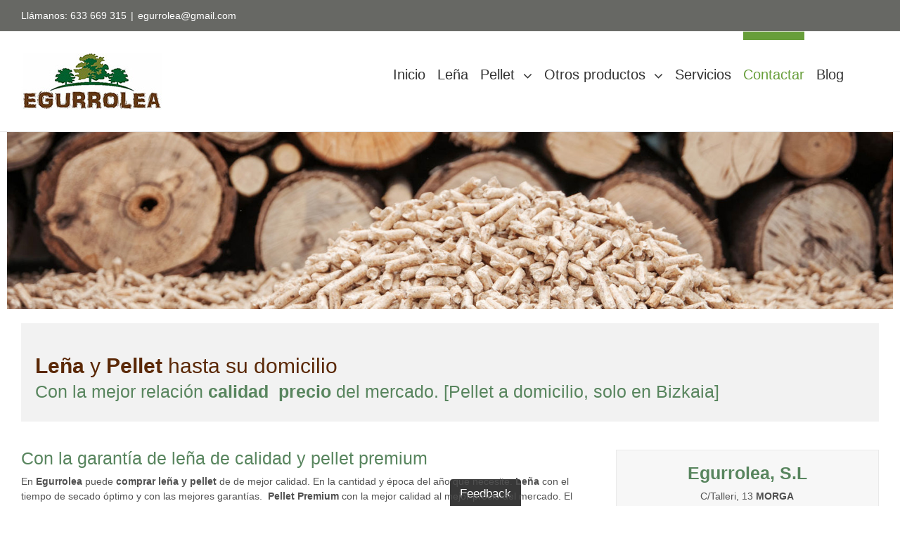

--- FILE ---
content_type: text/html; charset=UTF-8
request_url: https://www.egurrolea.com/contactar/
body_size: 75123
content:
<!DOCTYPE html>
<html class="" dir="ltr" lang="es" prefix="og: https://ogp.me/ns#" prefix="og: http://ogp.me/ns# fb: http://ogp.me/ns/fb#">
<head>
	<meta http-equiv="X-UA-Compatible" content="IE=edge" />
	<meta http-equiv="Content-Type" content="text/html; charset=utf-8"/>
	<meta name="viewport" content="width=device-width, initial-scale=1" />
	<title>Leña y Pellet hasta su domicilio | Pellet | leña | Egurrolea</title>

		<!-- All in One SEO 4.4.6 - aioseo.com -->
		<meta name="description" content="En Egurrolea, le ofrecemos la mejor leña del mercado en relación calidad y precio. Pellet Premium para ahorrar energía y cuidar el medio ambiente. Llámenos y compruebe lo que podemos ofrecerle en la distribución de la leña y pellet a domicilio." />
		<meta name="robots" content="max-image-preview:large" />
		<link rel="canonical" href="https://www.egurrolea.com/contactar/" />
		<meta name="generator" content="All in One SEO (AIOSEO) 4.4.6" />
		<meta property="og:locale" content="es_ES" />
		<meta property="og:site_name" content="Egurrolea | Venta de Leña y Pellet" />
		<meta property="og:type" content="article" />
		<meta property="og:title" content="Leña y Pellet hasta su domicilio | Pellet | leña | Egurrolea" />
		<meta property="og:description" content="En Egurrolea, le ofrecemos la mejor leña del mercado en relación calidad y precio. Pellet Premium para ahorrar energía y cuidar el medio ambiente. Llámenos y compruebe lo que podemos ofrecerle en la distribución de la leña y pellet a domicilio." />
		<meta property="og:url" content="https://www.egurrolea.com/contactar/" />
		<meta property="article:published_time" content="2017-06-15T12:57:58+00:00" />
		<meta property="article:modified_time" content="2022-09-01T10:24:55+00:00" />
		<meta name="twitter:card" content="summary_large_image" />
		<meta name="twitter:title" content="Leña y Pellet hasta su domicilio | Pellet | leña | Egurrolea" />
		<meta name="twitter:description" content="En Egurrolea, le ofrecemos la mejor leña del mercado en relación calidad y precio. Pellet Premium para ahorrar energía y cuidar el medio ambiente. Llámenos y compruebe lo que podemos ofrecerle en la distribución de la leña y pellet a domicilio." />
		<meta name="google" content="nositelinkssearchbox" />
		<script type="application/ld+json" class="aioseo-schema">
			{"@context":"https:\/\/schema.org","@graph":[{"@type":"BreadcrumbList","@id":"https:\/\/www.egurrolea.com\/contactar\/#breadcrumblist","itemListElement":[{"@type":"ListItem","@id":"https:\/\/www.egurrolea.com\/#listItem","position":1,"item":{"@type":"WebPage","@id":"https:\/\/www.egurrolea.com\/","name":"Hogar","description":"Nos dedicamos a la producci\u00f3n y venta de pellet y venta de le\u00f1a, as\u00ed como a la venta de estacas de madera de acacia y traaviesas de madera. \u00a1Preg\u00fantanos!","url":"https:\/\/www.egurrolea.com\/"},"nextItem":"https:\/\/www.egurrolea.com\/contactar\/#listItem"},{"@type":"ListItem","@id":"https:\/\/www.egurrolea.com\/contactar\/#listItem","position":2,"item":{"@type":"WebPage","@id":"https:\/\/www.egurrolea.com\/contactar\/","name":"Contactar","description":"En Egurrolea, le ofrecemos la mejor le\u00f1a del mercado en relaci\u00f3n calidad y precio. Pellet Premium para ahorrar energ\u00eda y cuidar el medio ambiente. Ll\u00e1menos y compruebe lo que podemos ofrecerle en la distribuci\u00f3n de la le\u00f1a y pellet a domicilio.","url":"https:\/\/www.egurrolea.com\/contactar\/"},"previousItem":"https:\/\/www.egurrolea.com\/#listItem"}]},{"@type":"Organization","@id":"https:\/\/www.egurrolea.com\/#organization","name":"Egurrolea","url":"https:\/\/www.egurrolea.com\/"},{"@type":"WebPage","@id":"https:\/\/www.egurrolea.com\/contactar\/#webpage","url":"https:\/\/www.egurrolea.com\/contactar\/","name":"Le\u00f1a y Pellet hasta su domicilio | Pellet | le\u00f1a | Egurrolea","description":"En Egurrolea, le ofrecemos la mejor le\u00f1a del mercado en relaci\u00f3n calidad y precio. Pellet Premium para ahorrar energ\u00eda y cuidar el medio ambiente. Ll\u00e1menos y compruebe lo que podemos ofrecerle en la distribuci\u00f3n de la le\u00f1a y pellet a domicilio.","inLanguage":"es-ES","isPartOf":{"@id":"https:\/\/www.egurrolea.com\/#website"},"breadcrumb":{"@id":"https:\/\/www.egurrolea.com\/contactar\/#breadcrumblist"},"datePublished":"2017-06-15T12:57:58+00:00","dateModified":"2022-09-01T10:24:55+00:00"},{"@type":"WebSite","@id":"https:\/\/www.egurrolea.com\/#website","url":"https:\/\/www.egurrolea.com\/","name":"Egurrolea","description":"Venta de Le\u00f1a y Pellet","inLanguage":"es-ES","publisher":{"@id":"https:\/\/www.egurrolea.com\/#organization"}}]}
		</script>
		<!-- All in One SEO -->

<link rel='dns-prefetch' href='//s.w.org' />
<link rel="alternate" type="application/rss+xml" title="Egurrolea &raquo; Feed" href="https://www.egurrolea.com/feed/" />
<link rel="alternate" type="application/rss+xml" title="Egurrolea &raquo; RSS de los comentarios" href="https://www.egurrolea.com/comments/feed/" />
		
		
		
		
				
		<meta property="og:title" content="Contactar"/>
		<meta property="og:type" content="article"/>
		<meta property="og:url" content="https://www.egurrolea.com/contactar/"/>
		<meta property="og:site_name" content="Egurrolea"/>
		<meta property="og:description" content="Leña y Pellet hasta su domicilio
Con la mejor relación calidad&nbsp; precio del mercado.   
Con la garantía de leña de calidad y pellet premium
En Egurrolea puede comprar leña y pellet de de mejor calidad."/>

									<meta property="og:image" content="https://www.egurrolea.com/wp-content/uploads/2021/12/logotipo_egurrolea_p.jpg"/>
									<script type="text/javascript">
			window._wpemojiSettings = {"baseUrl":"https:\/\/s.w.org\/images\/core\/emoji\/11.2.0\/72x72\/","ext":".png","svgUrl":"https:\/\/s.w.org\/images\/core\/emoji\/11.2.0\/svg\/","svgExt":".svg","source":{"concatemoji":"https:\/\/www.egurrolea.com\/wp-includes\/js\/wp-emoji-release.min.js?ver=5.1.19"}};
			!function(e,a,t){var n,r,o,i=a.createElement("canvas"),p=i.getContext&&i.getContext("2d");function s(e,t){var a=String.fromCharCode;p.clearRect(0,0,i.width,i.height),p.fillText(a.apply(this,e),0,0);e=i.toDataURL();return p.clearRect(0,0,i.width,i.height),p.fillText(a.apply(this,t),0,0),e===i.toDataURL()}function c(e){var t=a.createElement("script");t.src=e,t.defer=t.type="text/javascript",a.getElementsByTagName("head")[0].appendChild(t)}for(o=Array("flag","emoji"),t.supports={everything:!0,everythingExceptFlag:!0},r=0;r<o.length;r++)t.supports[o[r]]=function(e){if(!p||!p.fillText)return!1;switch(p.textBaseline="top",p.font="600 32px Arial",e){case"flag":return s([55356,56826,55356,56819],[55356,56826,8203,55356,56819])?!1:!s([55356,57332,56128,56423,56128,56418,56128,56421,56128,56430,56128,56423,56128,56447],[55356,57332,8203,56128,56423,8203,56128,56418,8203,56128,56421,8203,56128,56430,8203,56128,56423,8203,56128,56447]);case"emoji":return!s([55358,56760,9792,65039],[55358,56760,8203,9792,65039])}return!1}(o[r]),t.supports.everything=t.supports.everything&&t.supports[o[r]],"flag"!==o[r]&&(t.supports.everythingExceptFlag=t.supports.everythingExceptFlag&&t.supports[o[r]]);t.supports.everythingExceptFlag=t.supports.everythingExceptFlag&&!t.supports.flag,t.DOMReady=!1,t.readyCallback=function(){t.DOMReady=!0},t.supports.everything||(n=function(){t.readyCallback()},a.addEventListener?(a.addEventListener("DOMContentLoaded",n,!1),e.addEventListener("load",n,!1)):(e.attachEvent("onload",n),a.attachEvent("onreadystatechange",function(){"complete"===a.readyState&&t.readyCallback()})),(n=t.source||{}).concatemoji?c(n.concatemoji):n.wpemoji&&n.twemoji&&(c(n.twemoji),c(n.wpemoji)))}(window,document,window._wpemojiSettings);
		</script>
		<style type="text/css">
img.wp-smiley,
img.emoji {
	display: inline !important;
	border: none !important;
	box-shadow: none !important;
	height: 1em !important;
	width: 1em !important;
	margin: 0 .07em !important;
	vertical-align: -0.1em !important;
	background: none !important;
	padding: 0 !important;
}
</style>
	<link rel='stylesheet' id='contact-form-7-css'  href='https://www.egurrolea.com/wp-content/plugins/contact-form-7/includes/css/styles.css?ver=5.1.7' type='text/css' media='all' />
<link rel='stylesheet' id='rs-plugin-settings-css'  href='https://www.egurrolea.com/wp-content/plugins/revslider/public/assets/css/settings.css?ver=5.4.7.2' type='text/css' media='all' />
<style id='rs-plugin-settings-inline-css' type='text/css'>
#rs-demo-id {}
</style>
<link rel='stylesheet' id='simplelightbox-0-css'  href='https://www.egurrolea.com/wp-content/plugins/nextgen-gallery/products/photocrati_nextgen/modules/lightbox/static/simplelightbox/simplelightbox.css?ver=3.2.23' type='text/css' media='all' />
<link rel='stylesheet' id='avada-stylesheet-css'  href='https://www.egurrolea.com/wp-content/themes/Avada/assets/css/style.min.css?ver=5.4.2' type='text/css' media='all' />
<!--[if lte IE 9]>
<link rel='stylesheet' id='avada-IE-fontawesome-css'  href='https://www.egurrolea.com/wp-content/themes/Avada/includes/lib/assets/fonts/fontawesome/font-awesome.css?ver=5.4.2' type='text/css' media='all' />
<![endif]-->
<!--[if IE]>
<link rel='stylesheet' id='avada-IE-css'  href='https://www.egurrolea.com/wp-content/themes/Avada/assets/css/ie.css?ver=5.4.2' type='text/css' media='all' />
<![endif]-->
<link rel='stylesheet' id='fusion-dynamic-css-css'  href='https://www.egurrolea.com/wp-content/uploads/fusion-styles/fusion-54.css?timestamp=1768410118&#038;ver=5.1.19' type='text/css' media='all' />
<script type='text/javascript' src='https://www.egurrolea.com/wp-content/plugins/anything-popup/anything-popup.js?ver=5.1.19'></script>
<script type='text/javascript' src='https://www.egurrolea.com/wp-includes/js/jquery/jquery.js?ver=1.12.4'></script>
<script type='text/javascript' src='https://www.egurrolea.com/wp-includes/js/jquery/jquery-migrate.min.js?ver=1.4.1'></script>
<script type='text/javascript' src='https://www.egurrolea.com/wp-content/plugins/revslider/public/assets/js/jquery.themepunch.tools.min.js?ver=5.4.7.2'></script>
<script type='text/javascript' src='https://www.egurrolea.com/wp-content/plugins/revslider/public/assets/js/jquery.themepunch.revolution.min.js?ver=5.4.7.2'></script>
<script type='text/javascript'>
/* <![CDATA[ */
var photocrati_ajax = {"url":"https:\/\/www.egurrolea.com\/index.php?photocrati_ajax=1","wp_home_url":"https:\/\/www.egurrolea.com","wp_site_url":"https:\/\/www.egurrolea.com","wp_root_url":"https:\/\/www.egurrolea.com","wp_plugins_url":"https:\/\/www.egurrolea.com\/wp-content\/plugins","wp_content_url":"https:\/\/www.egurrolea.com\/wp-content","wp_includes_url":"https:\/\/www.egurrolea.com\/wp-includes\/","ngg_param_slug":"nggallery"};
/* ]]> */
</script>
<script type='text/javascript' src='https://www.egurrolea.com/wp-content/plugins/nextgen-gallery/products/photocrati_nextgen/modules/ajax/static/ajax.min.js?ver=3.2.23'></script>
<link rel='https://api.w.org/' href='https://www.egurrolea.com/wp-json/' />
<link rel="EditURI" type="application/rsd+xml" title="RSD" href="https://www.egurrolea.com/xmlrpc.php?rsd" />
<link rel="wlwmanifest" type="application/wlwmanifest+xml" href="https://www.egurrolea.com/wp-includes/wlwmanifest.xml" /> 
<meta name="generator" content="WordPress 5.1.19" />
<meta name="generator" content="WooCommerce 3.3.6" />
<link rel='shortlink' href='https://www.egurrolea.com/?p=54' />
<link rel="alternate" type="application/json+oembed" href="https://www.egurrolea.com/wp-json/oembed/1.0/embed?url=https%3A%2F%2Fwww.egurrolea.com%2Fcontactar%2F" />
<link rel="alternate" type="text/xml+oembed" href="https://www.egurrolea.com/wp-json/oembed/1.0/embed?url=https%3A%2F%2Fwww.egurrolea.com%2Fcontactar%2F&#038;format=xml" />
<!-- <meta name="NextGEN" version="3.2.23" /> -->
	<noscript><style>.woocommerce-product-gallery{ opacity: 1 !important; }</style></noscript>
	<meta name="generator" content="Powered by Slider Revolution 5.4.7.2 - responsive, Mobile-Friendly Slider Plugin for WordPress with comfortable drag and drop interface." />
		<script type="text/javascript">function setREVStartSize(e){									
						try{ e.c=jQuery(e.c);var i=jQuery(window).width(),t=9999,r=0,n=0,l=0,f=0,s=0,h=0;
							if(e.responsiveLevels&&(jQuery.each(e.responsiveLevels,function(e,f){f>i&&(t=r=f,l=e),i>f&&f>r&&(r=f,n=e)}),t>r&&(l=n)),f=e.gridheight[l]||e.gridheight[0]||e.gridheight,s=e.gridwidth[l]||e.gridwidth[0]||e.gridwidth,h=i/s,h=h>1?1:h,f=Math.round(h*f),"fullscreen"==e.sliderLayout){var u=(e.c.width(),jQuery(window).height());if(void 0!=e.fullScreenOffsetContainer){var c=e.fullScreenOffsetContainer.split(",");if (c) jQuery.each(c,function(e,i){u=jQuery(i).length>0?u-jQuery(i).outerHeight(!0):u}),e.fullScreenOffset.split("%").length>1&&void 0!=e.fullScreenOffset&&e.fullScreenOffset.length>0?u-=jQuery(window).height()*parseInt(e.fullScreenOffset,0)/100:void 0!=e.fullScreenOffset&&e.fullScreenOffset.length>0&&(u-=parseInt(e.fullScreenOffset,0))}f=u}else void 0!=e.minHeight&&f<e.minHeight&&(f=e.minHeight);e.c.closest(".rev_slider_wrapper").css({height:f})					
						}catch(d){console.log("Failure at Presize of Slider:"+d)}						
					};</script>

		
	<script type="text/javascript">
		var doc = document.documentElement;
		doc.setAttribute('data-useragent', navigator.userAgent);
	</script>

	<link rel='stylesheet' id='modal-window-css'  href='https://www.egurrolea.com/wp-content/plugins/modal-window/public/assets/css/style.min.css?ver=5.3.6' type='text/css' media='all' />
<style id='modal-window-inline-css' type='text/css'>
@media only screen and (max-width: 480px){ #wow-modal-window-1 { width:85% !important; } } #wow-modal-close-1 { top: 0px;right: 0px; } #wow-modal-close-1.mw-close-btn.text:before { content: "Cerrar"; color: #fff; padding: 6px 12px; font-family: inherit; font-size: 12px; font-weight: normal; font-style: normal; background: linear-gradient(to right, #fff 50%, #000 50%); background-size: 200% 100%; background-position: right bottom; border-radius: 0; } #wow-modal-close-1.mw-close-btn.text:hover:before { color: #000; background-position: left bottom; } .wow-modal-button-1 { left:50%; bottom:-4px; font-size: 1.2em; } .wow-animated-1 { -webkit-animation-duration: 1s; animation-duration: 1s; -webkit-animation-fill-mode: both; animation-fill-mode: both; } .wow-modal-button-1 { color: #ffffff; border-radius: 4px; padding: 14px 14px; line-height: 14px; background: #383838; } .wow-modal-button-1:hover { background: #797979; color: #ffffff; }
</style>
</head>

<body class="page-template page-template-100-width page-template-100-width-php page page-id-54 fusion-image-hovers fusion-body ltr fusion-sticky-header no-tablet-sticky-header no-mobile-sticky-header no-mobile-slidingbar no-mobile-totop mobile-logo-pos-left layout-wide-mode fusion-top-header menu-text-align-center fusion-woo-product-design-classic mobile-menu-design-modern fusion-show-pagination-text fusion-header-layout-v3 avada-responsive avada-footer-fx-sticky">
				<div id="wrapper" class="">
		<div id="home" style="position:relative;top:-1px;"></div>
		
			<header class="fusion-header-wrapper">
				<div class="fusion-header-v3 fusion-logo-left fusion-sticky-menu- fusion-sticky-logo- fusion-mobile-logo-  fusion-mobile-menu-design-modern">
					
<div class="fusion-secondary-header">
	<div class="fusion-row">
					<div class="fusion-alignleft">
				<div class="fusion-contact-info">Llámanos:  633 669 315<span class="fusion-header-separator">|</span><a href="mailto:e&#103;ur&#114;&#111;&#108;ea&#64;gma&#105;&#108;.&#99;&#111;&#109;">e&#103;ur&#114;&#111;&#108;ea&#64;gma&#105;&#108;.&#99;&#111;&#109;</a></div>			</div>
					</div>
</div>
<div class="fusion-header-sticky-height"></div>
<div class="fusion-header">
	<div class="fusion-row">
				<div class="fusion-logo" data-margin-top="31px" data-margin-bottom="31px" data-margin-left="0px" data-margin-right="0px">
				<a class="fusion-logo-link"  href="https://www.egurrolea.com/" >

						<!-- standard logo -->
			<img src="https://www.egurrolea.com/wp-content/uploads/2021/12/logotipo_egurrolea_p.jpg" srcset="https://www.egurrolea.com/wp-content/uploads/2021/12/logotipo_egurrolea_p.jpg 1x" width="200" height="80" alt="Egurrolea Logo" retina_logo_url="" class="fusion-standard-logo" />

			
					</a>
		</div>		<nav class="fusion-main-menu" aria-label="Main Menu"><ul role="menubar" id="menu-superior" class="fusion-menu"><li role="menuitem"  id="menu-item-2101"  class="menu-item menu-item-type-post_type menu-item-object-page menu-item-home menu-item-2101"  ><a  href="https://www.egurrolea.com/" class="fusion-bar-highlight"><span class="menu-text">Inicio</span></a></li><li role="menuitem"  id="menu-item-198"  class="menu-item menu-item-type-post_type menu-item-object-page menu-item-198"  ><a  href="https://www.egurrolea.com/pellet-y-lena/" class="fusion-bar-highlight"><span class="menu-text">Leña</span></a></li><li role="menuitem"  id="menu-item-297"  class="menu-item menu-item-type-post_type menu-item-object-page menu-item-has-children menu-item-297 fusion-megamenu-menu"  ><a  href="https://www.egurrolea.com/pellet/" class="fusion-bar-highlight"><span class="menu-text">Pellet</span> <span class="fusion-caret"><i class="fusion-dropdown-indicator"></i></span></a><div class="fusion-megamenu-wrapper fusion-columns-1 columns-per-row-1 columns-1 col-span-12 fusion-megamenu-fullwidth" data-maxwidth="1100"><div class="row"><div class="fusion-megamenu-holder" style="width:1100px;" data-width="1100"><ul role="menu" class="fusion-megamenu "><li role="menuitem"  id="menu-item-1798"  class="menu-item menu-item-type-post_type menu-item-object-page menu-item-1798 fusion-megamenu-submenu fusion-megamenu-columns-1 col-lg-12 col-md-12 col-sm-12"  ><div class='fusion-megamenu-title'><a href="https://www.egurrolea.com/pellet-ventajas/">Pellet ventajas</a></div></li></ul></div><div style="clear:both;"></div></div></div></li><li role="menuitem"  id="menu-item-1797"  class="menu-item menu-item-type-custom menu-item-object-custom menu-item-has-children menu-item-1797 fusion-dropdown-menu"  ><a  href="//" class="fusion-bar-highlight"><span class="menu-text">Otros productos</span> <span class="fusion-caret"><i class="fusion-dropdown-indicator"></i></span></a><ul role="menu" class="sub-menu"><li role="menuitem"  id="menu-item-1349"  class="menu-item menu-item-type-post_type menu-item-object-page menu-item-1349 fusion-dropdown-submenu"  ><a  href="https://www.egurrolea.com/estacas-de-acacia/" class="fusion-bar-highlight"><span>Estacas de Acacia</span></a></li><li role="menuitem"  id="menu-item-1397"  class="menu-item menu-item-type-post_type menu-item-object-page menu-item-1397 fusion-dropdown-submenu"  ><a  href="https://www.egurrolea.com/traviesas/" class="fusion-bar-highlight"><span>Traviesas</span></a></li><li role="menuitem"  id="menu-item-824"  class="menu-item menu-item-type-post_type menu-item-object-page menu-item-824 fusion-dropdown-submenu"  ><a  href="https://www.egurrolea.com/estufas-calderas-chimeneas/" class="fusion-bar-highlight"><span>Calderas/Estufas/Chimeneas</span></a></li></ul></li><li role="menuitem"  id="menu-item-58"  class="menu-item menu-item-type-post_type menu-item-object-page menu-item-58"  ><a  href="https://www.egurrolea.com/vendemos-lena-y-pellet/" class="fusion-bar-highlight"><span class="menu-text">Servicios</span></a></li><li role="menuitem"  id="menu-item-57"  class="menu-item menu-item-type-post_type menu-item-object-page current-menu-item page_item page-item-54 current_page_item menu-item-57"  ><a  href="https://www.egurrolea.com/contactar/" class="fusion-bar-highlight"><span class="menu-text">Contactar</span></a></li><li role="menuitem"  id="menu-item-1867"  class="menu-item menu-item-type-post_type menu-item-object-page menu-item-1867"  ><a  href="https://www.egurrolea.com/blog/" class="fusion-bar-highlight"><span class="menu-text">Blog</span></a></li></ul></nav>		<div class="fusion-mobile-menu-icons">
							<a href="#" class="fusion-icon fusion-icon-bars" aria-label="Toggle mobile menu"></a>
		
		
		
			</div>


<nav class="fusion-mobile-nav-holder fusion-mobile-menu-text-align-left"></nav>

			</div>
</div>
				</div>
				<div class="fusion-clearfix"></div>
			</header>
					
		<div id="sliders-container">
					</div>
						
							
		
						<main id="main" role="main" class="clearfix width-100" style="padding-left:10px;padding-right:10px">
			<div class="fusion-row" style="max-width:100%;">
<section id="content" class="full-width">
					<div id="post-54" class="post-54 page type-page status-publish hentry">
			
			<span class="entry-title rich-snippet-hidden">
			Contactar		</span>
	
			<span class="vcard rich-snippet-hidden">
			<span class="fn">
				<a href="https://www.egurrolea.com/author/admin/" title="Entradas de admin" rel="author">admin</a>			</span>
		</span>
	
			<span class="updated rich-snippet-hidden">
			2022-09-01T10:24:55+00:00		</span>
	
						<div class="post-content">
				<div class="fusion-fullwidth fullwidth-box hundred-percent-fullwidth non-hundred-percent-height-scrolling"  style='background-color: rgba(255,255,255,0);background-position: left top;background-repeat: no-repeat;padding-top:0px;padding-right:10px;padding-bottom:0px;padding-left:10px;border-top-width:0px;border-bottom-width:0px;border-color:#eae9e9;border-top-style:solid;border-bottom-style:solid;'><div class="fusion-builder-row fusion-row "><div  class="fusion-layout-column fusion_builder_column fusion_builder_column_1_1  fusion-one-full fusion-column-first fusion-column-last fusion-column-no-min-height 1_1"  style='margin-top:0px;margin-bottom:0px;'>
					<div class="fusion-column-wrapper" style="padding: 0px 0px 0px 0px;background-position:left top;background-repeat:no-repeat;-webkit-background-size:cover;-moz-background-size:cover;-o-background-size:cover;background-size:cover;"  data-bg-url="">
						<div class="fusion-text"><p><img class="alignnone size-full wp-image-465" src="http://www.egurrolea.com/wp-content/uploads/2017/06/secado_de_lena-3.jpg" alt="Leña y Pellet a domicilio" width="1900" height="380" srcset="https://www.egurrolea.com/wp-content/uploads/2017/06/secado_de_lena-3-200x40.jpg 200w, https://www.egurrolea.com/wp-content/uploads/2017/06/secado_de_lena-3-300x60.jpg 300w, https://www.egurrolea.com/wp-content/uploads/2017/06/secado_de_lena-3-400x80.jpg 400w, https://www.egurrolea.com/wp-content/uploads/2017/06/secado_de_lena-3-500x100.jpg 500w, https://www.egurrolea.com/wp-content/uploads/2017/06/secado_de_lena-3-600x120.jpg 600w, https://www.egurrolea.com/wp-content/uploads/2017/06/secado_de_lena-3-768x154.jpg 768w, https://www.egurrolea.com/wp-content/uploads/2017/06/secado_de_lena-3-800x160.jpg 800w, https://www.egurrolea.com/wp-content/uploads/2017/06/secado_de_lena-3-1024x205.jpg 1024w, https://www.egurrolea.com/wp-content/uploads/2017/06/secado_de_lena-3-1200x240.jpg 1200w, https://www.egurrolea.com/wp-content/uploads/2017/06/secado_de_lena-3.jpg 1900w" sizes="(max-width: 1900px) 100vw, 1900px" /></p>
</div><div class="fusion-clearfix"></div>

					</div>
				</div></div></div><div class="fusion-fullwidth fullwidth-box nonhundred-percent-fullwidth non-hundred-percent-height-scrolling"  style='background-color: rgba(255,255,255,0);background-position: left top;background-repeat: no-repeat;padding-top:0px;padding-right:30px;padding-bottom:20px;padding-left:30px;border-top-width:0px;border-bottom-width:0px;border-color:#eae9e9;border-top-style:solid;border-bottom-style:solid;'><div class="fusion-builder-row fusion-row "><div  class="fusion-layout-column fusion_builder_column fusion_builder_column_1_1  fusion-one-full fusion-column-first fusion-column-last fusion-blend-mode 1_1"  style='margin-top:0px;margin-bottom:10px;'>
					<div class="fusion-column-wrapper" style="background-color:#f2f2f2;padding: 20px 20px 20px 20px;background-position:left top;background-repeat:no-repeat;-webkit-background-size:cover;-moz-background-size:cover;-o-background-size:cover;background-size:cover;"  data-bg-url="">
						<div class="fusion-text"><h1><strong>Leña</strong> y <strong>Pellet</strong> hasta su domicilio</h1>
<h2>Con la mejor relación <strong>calidad&nbsp; precio</strong> del mercado. [Pellet a domicilio, solo en Bizkaia]</h2>
</div><div class="fusion-clearfix"></div>

					</div>
				</div><div  class="fusion-layout-column fusion_builder_column fusion_builder_column_2_3  fusion-two-third fusion-column-first 2_3"  style='margin-top:30px;margin-bottom:0px;width:65.3333%; margin-right: 4%;'>
					<div class="fusion-column-wrapper" style="padding: 0px 0px 0px 0px;background-position:left top;background-repeat:no-repeat;-webkit-background-size:cover;-moz-background-size:cover;-o-background-size:cover;background-size:cover;"  data-bg-url="">
						<div class="fusion-text"><h2>Con la garantía de leña de calidad y pellet premium</h2>
<p>En<strong> Egurrolea</strong> puede <strong>comprar leña y pellet</strong> de de mejor calidad. En la cantidad y época del año que necesite. <strong>Leña</strong> con el tiempo de secado óptimo y con las mejores garantías.&nbsp; <strong>Pellet Premium</strong> con la mejor calidad al mejor precio del mercado. El pellet a domicilio, solo servimos en Bizkaia.</p>
<p>Contáctenos y le asesoraremos durante el proceso de forma profesional y personalizada.</p>
<div role="form" class="wpcf7" id="wpcf7-f5-p54-o1" lang="es-ES" dir="ltr">
<div class="screen-reader-response"></div>
<form action="/contactar/#wpcf7-f5-p54-o1" method="post" class="wpcf7-form" novalidate="novalidate">
<div style="display: none;">
<input type="hidden" name="_wpcf7" value="5" />
<input type="hidden" name="_wpcf7_version" value="5.1.7" />
<input type="hidden" name="_wpcf7_locale" value="es_ES" />
<input type="hidden" name="_wpcf7_unit_tag" value="wpcf7-f5-p54-o1" />
<input type="hidden" name="_wpcf7_container_post" value="54" />
</div>
<p><label> Nombre (requerido)<br />
    <span class="wpcf7-form-control-wrap nombre"><input type="text" name="nombre" value="" size="40" class="wpcf7-form-control wpcf7-text wpcf7-validates-as-required" aria-required="true" aria-invalid="false" /></span> </label></p>
<p><label> Teléfono<br />
    <span class="wpcf7-form-control-wrap telefono"><input type="text" name="telefono" value="" size="40" class="wpcf7-form-control wpcf7-text" aria-invalid="false" /></span> </label></p>
<p><label> Dirección e-mail (requerido)<br />
    <span class="wpcf7-form-control-wrap email"><input type="email" name="email" value="" size="40" class="wpcf7-form-control wpcf7-text wpcf7-email wpcf7-validates-as-required wpcf7-validates-as-email" aria-required="true" aria-invalid="false" /></span> </label></p>
<p><label> Su consulta (requerido)<br />
    <span class="wpcf7-form-control-wrap consulta"><textarea name="consulta" cols="40" rows="10" class="wpcf7-form-control wpcf7-textarea wpcf7-validates-as-required" aria-required="true" aria-invalid="false"></textarea></span> </label></p>
<p><input type="submit" value="Enviar" class="wpcf7-form-control wpcf7-submit" /></p>
<div class="wpcf7-response-output wpcf7-display-none"></div></form></div>
</div><div class="fusion-clearfix"></div>

					</div>
				</div><div  class="fusion-layout-column fusion_builder_column fusion_builder_column_1_3  fusion-one-third fusion-column-last fusion-blend-mode 1_3"  style='margin-top:30px;margin-bottom:0px;width:30.6666%'>
					<div class="fusion-column-wrapper" style="background-color:#f7f7f7;border:1px solid #eaeaea;padding: 20px 20px 20px 20px;background-position:left top;background-repeat:no-repeat;-webkit-background-size:cover;-moz-background-size:cover;-o-background-size:cover;background-size:cover;"  data-bg-url="">
						<div class="fusion-text"><h2 style="text-align: center;"><strong>Egurrolea, S.L</strong></h2>
<p style="text-align: center;">C/Talleri, 13 <strong>MORGA</strong></p>
<p style="text-align: center;"><strong>Tlf.</strong> 633 669 315</p>
<p style="text-align: center;"><strong>E-mail.</strong> egurrolea@gmail.com</p>
<div class="fusion-sep-clear"></div><div class="fusion-separator fusion-full-width-sep sep-single sep-solid" style="border-color:#e0dede;border-top-width:1px;margin-left: auto;margin-right: auto;margin-top:2px;margin-bottom:10px;"><span class="icon-wrapper" style="border-color:#e0dede;background-color:rgba(255,255,255,0);"><i class="fa fa-chevron-down" style="color:#e0dede;"></i></span></div>
<p><img class="alignnone wp-image-125 size-full" src="http://www.egurrolea.com/wp-content/uploads/2017/06/comprar_lena-1.jpg" alt="Comprar leña al mejor precio del mercado" width="334" height="250" srcset="https://www.egurrolea.com/wp-content/uploads/2017/06/comprar_lena-1-200x150.jpg 200w, https://www.egurrolea.com/wp-content/uploads/2017/06/comprar_lena-1-300x225.jpg 300w, https://www.egurrolea.com/wp-content/uploads/2017/06/comprar_lena-1.jpg 334w" sizes="(max-width: 334px) 100vw, 334px" /></p>
</div><div class="fusion-clearfix"></div>

					</div>
				</div></div></div><div class="fusion-fullwidth fullwidth-box nonhundred-percent-fullwidth non-hundred-percent-height-scrolling"  style='background-color: rgba(255,255,255,0);background-position: left top;background-repeat: no-repeat;padding-top:20px;padding-right:30px;padding-bottom:20px;padding-left:30px;border-top-width:0px;border-bottom-width:0px;border-color:#eae9e9;border-top-style:solid;border-bottom-style:solid;'><div class="fusion-builder-row fusion-row "><div  class="fusion-layout-column fusion_builder_column fusion_builder_column_1_1  fusion-one-full fusion-column-first fusion-column-last fusion-column-no-min-height 1_1"  style='margin-top:0px;margin-bottom:0px;'>
					<div class="fusion-column-wrapper" style="padding: 0px 0px 0px 0px;background-position:left top;background-repeat:no-repeat;-webkit-background-size:cover;-moz-background-size:cover;-o-background-size:cover;background-size:cover;"  data-bg-url="">
						<div class="fusion-text"><p><iframe style="border: 0;" src="https://www.google.com/maps/embed?pb=!1m18!1m12!1m3!1d2904.171657323511!2d-2.761444633341402!3d43.28972675063552!2m3!1f0!2f0!3f0!3m2!1i1024!2i768!4f13.1!3m3!1m2!1s0xd4e37f3103cccfb%3A0xa225dd0b081657b!2sEgurrolea!5e0!3m2!1ses!2ses!4v1516638023265" allowfullscreen="allowfullscreen" width="100%" height="450" frameborder="0"></iframe></p>
</div><div class="fusion-clearfix"></div>

					</div>
				</div></div></div><div class="fusion-fullwidth fullwidth-box nonhundred-percent-fullwidth non-hundred-percent-height-scrolling"  style='background-color: rgba(255,255,255,0);background-position: left top;background-repeat: no-repeat;padding-top:0px;padding-right:30px;padding-bottom:0px;padding-left:30px;border-top-width:0px;border-bottom-width:0px;border-color:#eae9e9;border-top-style:solid;border-bottom-style:solid;'><div class="fusion-builder-row fusion-row "><div  class="fusion-layout-column fusion_builder_column fusion_builder_column_1_1  fusion-one-full fusion-column-first fusion-column-last 1_1"  style='margin-top:0px;margin-bottom:0px;'>
					<div class="fusion-column-wrapper" style="border:1px solid #ededed;padding: 10px 10px 10px 10px;background-position:left top;background-repeat:no-repeat;-webkit-background-size:cover;-moz-background-size:cover;-o-background-size:cover;background-size:cover;"  data-bg-url="">
						<div class="fusion-text"><h2 style="text-align: center;">Envío de leña y pellet a pequeños y grandes consumidores</h2>
</div><div class="fusion-image-carousel fusion-image-carousel-auto lightbox-enabled fusion-carousel-border"><div class="fusion-carousel" data-autoplay="yes" data-columns="2" data-itemmargin="1" data-itemwidth="180" data-touchscroll="no" data-imagesize="auto"><div class="fusion-carousel-positioner"><ul class="fusion-carousel-holder">
<li class="fusion-carousel-item"><div class="fusion-carousel-item-wrapper"><div class="fusion-image-wrapper hover-type-none"><a data-rel="iLightbox[gallery_image_1]" data-title="slena1" aria-label="slena1" href="http://www.egurrolea.com/wp-content/uploads/2017/06/slena1.jpg" target="_self"><img width="700" height="375" src="https://www.egurrolea.com/wp-content/uploads/2017/06/slena1.jpg" class="attachment-full size-full" alt="" srcset="https://www.egurrolea.com/wp-content/uploads/2017/06/slena1-200x107.jpg 200w, https://www.egurrolea.com/wp-content/uploads/2017/06/slena1-300x161.jpg 300w, https://www.egurrolea.com/wp-content/uploads/2017/06/slena1-400x214.jpg 400w, https://www.egurrolea.com/wp-content/uploads/2017/06/slena1-500x268.jpg 500w, https://www.egurrolea.com/wp-content/uploads/2017/06/slena1-600x321.jpg 600w, https://www.egurrolea.com/wp-content/uploads/2017/06/slena1.jpg 700w" sizes="(max-width: 700px) 100vw, 700px" /></a></div></div></li>
<li class="fusion-carousel-item"><div class="fusion-carousel-item-wrapper"><div class="fusion-image-wrapper hover-type-none"><a data-rel="iLightbox[gallery_image_1]" data-title="slena2" aria-label="slena2" href="http://www.egurrolea.com/wp-content/uploads/2017/06/slena2.jpg" target="_self"><img width="700" height="375" src="https://www.egurrolea.com/wp-content/uploads/2017/06/slena2.jpg" class="attachment-full size-full" alt="" srcset="https://www.egurrolea.com/wp-content/uploads/2017/06/slena2-200x107.jpg 200w, https://www.egurrolea.com/wp-content/uploads/2017/06/slena2-300x161.jpg 300w, https://www.egurrolea.com/wp-content/uploads/2017/06/slena2-400x214.jpg 400w, https://www.egurrolea.com/wp-content/uploads/2017/06/slena2-500x268.jpg 500w, https://www.egurrolea.com/wp-content/uploads/2017/06/slena2-600x321.jpg 600w, https://www.egurrolea.com/wp-content/uploads/2017/06/slena2.jpg 700w" sizes="(max-width: 700px) 100vw, 700px" /></a></div></div></li>
<li class="fusion-carousel-item"><div class="fusion-carousel-item-wrapper"><div class="fusion-image-wrapper hover-type-none"><a data-rel="iLightbox[gallery_image_1]" data-title="slena3" aria-label="slena3" href="http://www.egurrolea.com/wp-content/uploads/2017/06/slena3.jpg" target="_self"><img width="700" height="375" src="https://www.egurrolea.com/wp-content/uploads/2017/06/slena3.jpg" class="attachment-full size-full" alt="" srcset="https://www.egurrolea.com/wp-content/uploads/2017/06/slena3-200x107.jpg 200w, https://www.egurrolea.com/wp-content/uploads/2017/06/slena3-300x161.jpg 300w, https://www.egurrolea.com/wp-content/uploads/2017/06/slena3-400x214.jpg 400w, https://www.egurrolea.com/wp-content/uploads/2017/06/slena3-500x268.jpg 500w, https://www.egurrolea.com/wp-content/uploads/2017/06/slena3-600x321.jpg 600w, https://www.egurrolea.com/wp-content/uploads/2017/06/slena3.jpg 700w" sizes="(max-width: 700px) 100vw, 700px" /></a></div></div></li>
<li class="fusion-carousel-item"><div class="fusion-carousel-item-wrapper"><div class="fusion-image-wrapper hover-type-none"><a data-rel="iLightbox[gallery_image_1]" data-title="slena4" aria-label="slena4" href="http://www.egurrolea.com/wp-content/uploads/2017/06/slena4.jpg" target="_self"><img width="700" height="375" src="https://www.egurrolea.com/wp-content/uploads/2017/06/slena4.jpg" class="attachment-full size-full" alt="" srcset="https://www.egurrolea.com/wp-content/uploads/2017/06/slena4-200x107.jpg 200w, https://www.egurrolea.com/wp-content/uploads/2017/06/slena4-300x161.jpg 300w, https://www.egurrolea.com/wp-content/uploads/2017/06/slena4-400x214.jpg 400w, https://www.egurrolea.com/wp-content/uploads/2017/06/slena4-500x268.jpg 500w, https://www.egurrolea.com/wp-content/uploads/2017/06/slena4-600x321.jpg 600w, https://www.egurrolea.com/wp-content/uploads/2017/06/slena4.jpg 700w" sizes="(max-width: 700px) 100vw, 700px" /></a></div></div></li>
<li class="fusion-carousel-item"><div class="fusion-carousel-item-wrapper"><div class="fusion-image-wrapper hover-type-none"><a data-rel="iLightbox[gallery_image_1]" data-title="slena5" aria-label="slena5" href="http://www.egurrolea.com/wp-content/uploads/2017/06/slena5.jpg" target="_self"><img width="700" height="375" src="https://www.egurrolea.com/wp-content/uploads/2017/06/slena5.jpg" class="attachment-full size-full" alt="" srcset="https://www.egurrolea.com/wp-content/uploads/2017/06/slena5-200x107.jpg 200w, https://www.egurrolea.com/wp-content/uploads/2017/06/slena5-300x161.jpg 300w, https://www.egurrolea.com/wp-content/uploads/2017/06/slena5-400x214.jpg 400w, https://www.egurrolea.com/wp-content/uploads/2017/06/slena5-500x268.jpg 500w, https://www.egurrolea.com/wp-content/uploads/2017/06/slena5-600x321.jpg 600w, https://www.egurrolea.com/wp-content/uploads/2017/06/slena5.jpg 700w" sizes="(max-width: 700px) 100vw, 700px" /></a></div></div></li>
<li class="fusion-carousel-item"><div class="fusion-carousel-item-wrapper"><div class="fusion-image-wrapper hover-type-none"><a data-rel="iLightbox[gallery_image_1]" data-title="slena6" aria-label="slena6" href="http://www.egurrolea.com/wp-content/uploads/2017/06/slena6.jpg" target="_self"><img width="700" height="375" src="https://www.egurrolea.com/wp-content/uploads/2017/06/slena6.jpg" class="attachment-full size-full" alt="" srcset="https://www.egurrolea.com/wp-content/uploads/2017/06/slena6-200x107.jpg 200w, https://www.egurrolea.com/wp-content/uploads/2017/06/slena6-300x161.jpg 300w, https://www.egurrolea.com/wp-content/uploads/2017/06/slena6-400x214.jpg 400w, https://www.egurrolea.com/wp-content/uploads/2017/06/slena6-500x268.jpg 500w, https://www.egurrolea.com/wp-content/uploads/2017/06/slena6-600x321.jpg 600w, https://www.egurrolea.com/wp-content/uploads/2017/06/slena6.jpg 700w" sizes="(max-width: 700px) 100vw, 700px" /></a></div></div></li>
</ul><div class="fusion-carousel-nav"><span class="fusion-nav-prev"></span><span class="fusion-nav-next"></span></div></div></div></div><div class="fusion-clearfix"></div>

					</div>
				</div></div></div><div class="fusion-fullwidth fullwidth-box nonhundred-percent-fullwidth non-hundred-percent-height-scrolling"  style='background-color: #f4f4f4;background-position: left top;background-repeat: no-repeat;padding-top:20px;padding-right:30px;padding-bottom:20px;padding-left:30px;border-top-width:0px;border-bottom-width:0px;border-color:#eae9e9;border-top-style:solid;border-bottom-style:solid;'><div class="fusion-builder-row fusion-row "><div  class="fusion-layout-column fusion_builder_column fusion_builder_column_1_1  fusion-one-full fusion-column-first fusion-column-last fusion-column-no-min-height 1_1"  style='margin-top:0px;margin-bottom:0px;'>
					<div class="fusion-column-wrapper" style="padding: 0px 0px 0px 0px;background-position:left top;background-repeat:no-repeat;-webkit-background-size:cover;-moz-background-size:cover;-o-background-size:cover;background-size:cover;"  data-bg-url="">
						<div class="fusion-text"><h2 style="text-align: center;">Leña y Pellet con calidad &#8211; precio garantizado</h2>
<p>En <strong>Egurrolea</strong>, le garantizamos el mejor precio del mercado en relación a la calidad de nuestra <strong>leña </strong>y nuestro<strong> pellet</strong>. La calidad de nuestro producto, nuestra vocación de servicio y la profesionalidad y experiencia de todo nuestro equipo, nos ha convertido en una empresa líder en el sector y referente en el mercado de la <strong>distribución de leña y pellet a domicilio</strong> tanto para pequeños como para grandes consumidores.</p>
</div><div class="fusion-clearfix"></div>

					</div>
				</div></div></div>
							</div>
												</div>
	</section>
					
				</div>  <!-- fusion-row -->
			</main>  <!-- #main -->
			
			
			
										
				<div class="fusion-footer">
						
	<footer role="contentinfo" class="fusion-footer-widget-area fusion-widget-area fusion-footer-widget-area-center">
		<div class="fusion-row">
			<div class="fusion-columns fusion-columns-3 fusion-widget-area">
				
																									<div class="fusion-column col-lg-4 col-md-4 col-sm-4">
							<section id="text-2" class="fusion-footer-widget-column widget widget_text"><h4 class="widget-title">DÓNDE ESTAMOS</h4>			<div class="textwidget"><p><strong>Egurrolea, S.L</strong><br />
C/ Talleri, 13 &#8211; <strong>MORGA</strong><br />
<strong>Tlf.</strong> 633 669 315<br />
<strong>Email.</strong> egurrolea@gmail.com</p>
<p><iframe style="border: 0;" src="https://www.google.com/maps/embed?pb=!1m18!1m12!1m3!1d2904.171657323511!2d-2.761444633341402!3d43.28972675063552!2m3!1f0!2f0!3f0!3m2!1i1024!2i768!4f13.1!3m3!1m2!1s0xd4e37f3103cccfb%3A0xa225dd0b081657b!2sEgurrolea!5e0!3m2!1ses!2ses!4v1516638023265" allowfullscreen="allowfullscreen" width="100%" frameborder="0"></iframe></p>
</div>
		<div style="clear:both;"></div></section>																					</div>
																										<div class="fusion-column col-lg-4 col-md-4 col-sm-4">
							<section id="text-3" class="fusion-footer-widget-column widget widget_text"><h4 class="widget-title">VENTA DE LEÑA Y PELLET A DOMICILIO</h4>			<div class="textwidget"><p>En Egurrolea le llevamos la leña y el pellet al lugar que nos indique tanto si es empresa como particular. Principalmente leña de roble, encina y haya y pellet, pelllet premium, garantizándole la mejor leña y pellet del mercado, en relación calidad-precio.</p>
</div>
		<div style="clear:both;"></div></section>																					</div>
																										<div class="fusion-column fusion-column-last col-lg-4 col-md-4 col-sm-4">
							<section id="text-4" class="fusion-footer-widget-column widget widget_text"><h4 class="widget-title">MENÚ DE NAVEGACIÓN</h4>			<div class="textwidget"><p><a href="/">Quienes somos</a> | <a href="/pellet-y-lena/">Productos Egurrolea</a> | <a href="/estacas-de-acacia/">Estacas de Acacia</a> | <a href="/traviesas/">Traviesas de Roble</a> <a href="/pellet/"> | Pellet</a> | <a href="/vendemos-lena-y-pellet/">Servicios</a> |<br />
<a href="/tipos-de-lena/">Tipos de leña</a> | <a href="/contactar/">Contactar</a></p>
<p><a href="https://goo.gl/maps/vtwQzLA1PDU2" target="_blank" rel="noopener">ACCESSO <strong>GOOGLE MAPS</strong></a></p>
</div>
		<div style="clear:both;"></div></section>																					</div>
																																				
				<div class="fusion-clearfix"></div>
			</div> <!-- fusion-columns -->
		</div> <!-- fusion-row -->
	</footer> <!-- fusion-footer-widget-area -->

	
	<footer id="footer" class="fusion-footer-copyright-area fusion-footer-copyright-center">
		<div class="fusion-row">
			<div class="fusion-copyright-content">

				<div class="fusion-copyright-notice">
		<div>
		Copyright <script>document.write(new Date().getFullYear())</script> Egurrolea venta de leña y venta de pellet - Todos los derechos reservados	</div>
</div>
<div class="fusion-social-links-footer">
	<div class="fusion-social-networks boxed-icons"><div class="fusion-social-networks-wrapper"><a  class="fusion-social-network-icon fusion-tooltip fusion-facebook fusion-icon-facebook" style="color:#ffffff;background-color:#222222;border-color:#222222;border-radius:4px;" href="https://www.facebook.com/egurrolea/" target="_blank" data-placement="right" data-title="Facebook" data-toggle="tooltip" title="Facebook"><span class="screen-reader-text">Facebook</span></a></div></div></div>

			</div> <!-- fusion-fusion-copyright-content -->
		</div> <!-- fusion-row -->
	</footer> <!-- #footer -->
				</div> <!-- fusion-footer -->
			
								</div> <!-- wrapper -->

								<a class="fusion-one-page-text-link fusion-page-load-link"></a>

		<!-- ngg_resource_manager_marker --><script type='text/javascript'>
/* <![CDATA[ */
var wpcf7 = {"apiSettings":{"root":"https:\/\/www.egurrolea.com\/wp-json\/contact-form-7\/v1","namespace":"contact-form-7\/v1"}};
/* ]]> */
</script>
<script type='text/javascript' src='https://www.egurrolea.com/wp-content/plugins/contact-form-7/includes/js/scripts.js?ver=5.1.7'></script>
<script type='text/javascript'>
/* <![CDATA[ */
var wc_add_to_cart_params = {"ajax_url":"\/wp-admin\/admin-ajax.php","wc_ajax_url":"\/?wc-ajax=%%endpoint%%","i18n_view_cart":"Ver carrito","cart_url":"","is_cart":"","cart_redirect_after_add":"no"};
/* ]]> */
</script>
<script type='text/javascript' src='https://www.egurrolea.com/wp-content/plugins/woocommerce/assets/js/frontend/add-to-cart.min.js?ver=3.3.6'></script>
<script type='text/javascript' src='https://www.egurrolea.com/wp-content/plugins/woocommerce/assets/js/jquery-blockui/jquery.blockUI.min.js?ver=2.70'></script>
<script type='text/javascript' src='https://www.egurrolea.com/wp-content/plugins/woocommerce/assets/js/js-cookie/js.cookie.min.js?ver=2.1.4'></script>
<script type='text/javascript'>
/* <![CDATA[ */
var woocommerce_params = {"ajax_url":"\/wp-admin\/admin-ajax.php","wc_ajax_url":"\/?wc-ajax=%%endpoint%%"};
/* ]]> */
</script>
<script type='text/javascript' src='https://www.egurrolea.com/wp-content/plugins/woocommerce/assets/js/frontend/woocommerce.min.js?ver=3.3.6'></script>
<script type='text/javascript'>
/* <![CDATA[ */
var wc_cart_fragments_params = {"ajax_url":"\/wp-admin\/admin-ajax.php","wc_ajax_url":"\/?wc-ajax=%%endpoint%%","cart_hash_key":"wc_cart_hash_590705179684171dc70095241c68b7b5","fragment_name":"wc_fragments_590705179684171dc70095241c68b7b5"};
/* ]]> */
</script>
<script type='text/javascript' src='https://www.egurrolea.com/wp-content/plugins/woocommerce/assets/js/frontend/cart-fragments.min.js?ver=3.3.6'></script>
<script type='text/javascript'>
/* <![CDATA[ */

var nextgen_lightbox_settings = {"static_path":"https:\/\/www.egurrolea.com\/wp-content\/plugins\/nextgen-gallery\/products\/photocrati_nextgen\/modules\/lightbox\/static\/{placeholder}","context":"all_images_direct"};
/* ]]> */
</script>
<script type='text/javascript' src='https://www.egurrolea.com/wp-content/plugins/nextgen-gallery/products/photocrati_nextgen/modules/nextgen_gallery_display/static/common.js?ver=3.2.23'></script>
<script type='text/javascript' src='https://www.egurrolea.com/wp-content/plugins/nextgen-gallery/products/photocrati_nextgen/modules/lightbox/static/lightbox_context.js?ver=3.2.23'></script>
<script type='text/javascript' src='https://www.egurrolea.com/wp-content/plugins/nextgen-gallery/products/photocrati_nextgen/modules/lightbox/static/simplelightbox/simple-lightbox.js?ver=3.2.23'></script>
<script type='text/javascript' src='https://www.egurrolea.com/wp-content/plugins/nextgen-gallery/products/photocrati_nextgen/modules/lightbox/static/simplelightbox/nextgen_simple_lightbox_init.js?ver=3.2.23'></script>
<!--[if IE 9]>
<script type='text/javascript' src='https://www.egurrolea.com/wp-content/themes/Avada/includes/lib/assets/min/js/general/fusion-ie9.js?ver=1'></script>
<![endif]-->
<script type='text/javascript' src='https://www.egurrolea.com/wp-includes/js/comment-reply.min.js?ver=5.1.19'></script>
<script type='text/javascript' src='https://www.egurrolea.com/wp-content/themes/Avada/includes/lib/assets/min/js/library/jquery.fitvids.js?ver=1.1'></script>
<script type='text/javascript'>
/* <![CDATA[ */
var fusionVideoGeneralVars = {"status_vimeo":"1","status_yt":"1"};
/* ]]> */
</script>
<script type='text/javascript' src='https://www.egurrolea.com/wp-content/themes/Avada/includes/lib/assets/min/js/library/fusion-video-general.js?ver=1'></script>
<script type='text/javascript'>
/* <![CDATA[ */
var fusionLightboxVideoVars = {"lightbox_video_width":"1280","lightbox_video_height":"720"};
/* ]]> */
</script>
<script type='text/javascript' src='https://www.egurrolea.com/wp-content/themes/Avada/includes/lib/assets/min/js/library/jquery.ilightbox.js?ver=2.2.3'></script>
<script type='text/javascript' src='https://www.egurrolea.com/wp-content/themes/Avada/includes/lib/assets/min/js/library/jquery.mousewheel.js?ver=3.0.6'></script>
<script type='text/javascript'>
/* <![CDATA[ */
var fusionLightboxVars = {"status_lightbox":"1","lightbox_gallery":"1","lightbox_skin":"metro-white","lightbox_title":"1","lightbox_arrows":"1","lightbox_slideshow_speed":"5000","lightbox_autoplay":"","lightbox_opacity":"0.9","lightbox_desc":"1","lightbox_social":"1","lightbox_deeplinking":"1","lightbox_path":"vertical","lightbox_post_images":"1","lightbox_animation_speed":"Normal"};
/* ]]> */
</script>
<script type='text/javascript' src='https://www.egurrolea.com/wp-content/themes/Avada/includes/lib/assets/min/js/general/fusion-lightbox.js?ver=1'></script>
<script type='text/javascript' src='https://www.egurrolea.com/wp-content/themes/Avada/includes/lib/assets/min/js/library/imagesLoaded.js?ver=3.1.8'></script>
<script type='text/javascript' src='https://www.egurrolea.com/wp-content/themes/Avada/includes/lib/assets/min/js/library/isotope.js?ver=3.0.4'></script>
<script type='text/javascript' src='https://www.egurrolea.com/wp-content/themes/Avada/includes/lib/assets/min/js/library/packery.js?ver=2.0.0'></script>
<script type='text/javascript'>
/* <![CDATA[ */
var avadaPortfolioVars = {"lightbox_behavior":"all","infinite_finished_msg":"<em>All items displayed.<\/em>","infinite_blog_text":"<em>Loading the next set of posts...<\/em>","content_break_point":"800"};
/* ]]> */
</script>
<script type='text/javascript' src='https://www.egurrolea.com/wp-content/plugins/fusion-core/js/min/avada-portfolio.js?ver=1'></script>
<script type='text/javascript' src='https://www.egurrolea.com/wp-content/themes/Avada/includes/lib/assets/min/js/library/jquery.infinitescroll.js?ver=2.1'></script>
<script type='text/javascript' src='https://www.egurrolea.com/wp-content/plugins/fusion-core/js/min/avada-faqs.js?ver=1'></script>
<script type='text/javascript' src='https://www.egurrolea.com/wp-content/themes/Avada/includes/lib/assets/min/js/library/cssua.js?ver=2.1.28'></script>
<script type='text/javascript' src='https://www.egurrolea.com/wp-content/themes/Avada/includes/lib/assets/min/js/library/jquery.waypoints.js?ver=2.0.3'></script>
<script type='text/javascript' src='https://www.egurrolea.com/wp-content/themes/Avada/includes/lib/assets/min/js/library/modernizr.js?ver=3.3.1'></script>
<script type='text/javascript' src='https://www.egurrolea.com/wp-content/themes/Avada/includes/lib/assets/min/js/general/fusion-waypoints.js?ver=1'></script>
<script type='text/javascript'>
/* <![CDATA[ */
var fusionAnimationsVars = {"disable_mobile_animate_css":"0"};
/* ]]> */
</script>
<script type='text/javascript' src='https://www.egurrolea.com/wp-content/plugins/fusion-builder/assets/js/min/general/fusion-animations.js?ver=1'></script>
<script type='text/javascript' src='https://www.egurrolea.com/wp-content/plugins/fusion-builder/assets/js/min/library/jquery.countTo.js?ver=1'></script>
<script type='text/javascript' src='https://www.egurrolea.com/wp-content/themes/Avada/includes/lib/assets/min/js/library/jquery.appear.js?ver=1'></script>
<script type='text/javascript'>
/* <![CDATA[ */
var fusionCountersBox = {"counter_box_speed":"1000"};
/* ]]> */
</script>
<script type='text/javascript' src='https://www.egurrolea.com/wp-content/plugins/fusion-builder/assets/js/min/general/fusion-counters-box.js?ver=1'></script>
<script type='text/javascript' src='https://www.egurrolea.com/wp-content/themes/Avada/includes/lib/assets/min/js/library/bootstrap.transition.js?ver=3.3.6'></script>
<script type='text/javascript' src='https://www.egurrolea.com/wp-content/themes/Avada/includes/lib/assets/min/js/library/bootstrap.tab.js?ver=3.1.1'></script>
<script type='text/javascript'>
/* <![CDATA[ */
var fusionTabVars = {"content_break_point":"800"};
/* ]]> */
</script>
<script type='text/javascript' src='https://www.egurrolea.com/wp-content/plugins/fusion-builder/assets/js/min/general/fusion-tabs.js?ver=1'></script>
<script type='text/javascript' src='https://www.egurrolea.com/wp-content/themes/Avada/includes/lib/assets/min/js/library/jquery.easyPieChart.js?ver=2.1.7'></script>
<script type='text/javascript' src='https://www.egurrolea.com/wp-content/plugins/fusion-builder/assets/js/min/general/fusion-counters-circle.js?ver=1'></script>
<script type='text/javascript' src='https://www.egurrolea.com/wp-content/themes/Avada/includes/lib/assets/min/js/library/bootstrap.collapse.js?ver=3.1.1'></script>
<script type='text/javascript'>
/* <![CDATA[ */
var fusionEqualHeightVars = {"content_break_point":"800"};
/* ]]> */
</script>
<script type='text/javascript' src='https://www.egurrolea.com/wp-content/themes/Avada/includes/lib/assets/min/js/general/fusion-equal-heights.js?ver=1'></script>
<script type='text/javascript' src='https://www.egurrolea.com/wp-content/plugins/fusion-builder/assets/js/min/general/fusion-toggles.js?ver=1'></script>
<script type='text/javascript' src='https://www.egurrolea.com/wp-content/plugins/fusion-builder/assets/js/min/general/fusion-progress.js?ver=1'></script>
<script type='text/javascript' src='https://www.egurrolea.com/wp-content/plugins/fusion-builder/assets/js/min/general/fusion-events.js?ver=1'></script>
<script type='text/javascript' src='https://www.egurrolea.com/wp-content/themes/Avada/includes/lib/assets/min/js/library/bootstrap.modal.js?ver=3.1.1'></script>
<script type='text/javascript' src='https://www.egurrolea.com/wp-content/plugins/fusion-builder/assets/js/min/general/fusion-modal.js?ver=1'></script>
<script type='text/javascript' src='https://www.egurrolea.com/wp-content/plugins/fusion-builder/assets/js/min/general/fusion-title.js?ver=1'></script>
<script type='text/javascript' src='https://www.egurrolea.com/wp-content/plugins/fusion-builder/assets/js/min/general/fusion-flip-boxes.js?ver=1'></script>
<script type='text/javascript' src='https://www.egurrolea.com/wp-content/plugins/fusion-builder/assets/js/min/general/fusion-content-boxes.js?ver=1'></script>
<script type='text/javascript' src='https://www.egurrolea.com/wp-content/themes/Avada/includes/lib/assets/min/js/library/jquery.fade.js?ver=1'></script>
<script type='text/javascript' src='https://www.egurrolea.com/wp-content/themes/Avada/includes/lib/assets/min/js/library/jquery.requestAnimationFrame.js?ver=1'></script>
<script type='text/javascript' src='https://www.egurrolea.com/wp-content/themes/Avada/includes/lib/assets/min/js/library/fusion-parallax.js?ver=1'></script>
<script type='text/javascript'>
/* <![CDATA[ */
var fusionVideoBgVars = {"status_vimeo":"1","status_yt":"1"};
/* ]]> */
</script>
<script type='text/javascript' src='https://www.egurrolea.com/wp-content/themes/Avada/includes/lib/assets/min/js/library/fusion-video-bg.js?ver=1'></script>
<script type='text/javascript'>
/* <![CDATA[ */
var fusionContainerVars = {"content_break_point":"800","container_hundred_percent_height_mobile":"0","is_sticky_header_transparent":"0"};
/* ]]> */
</script>
<script type='text/javascript' src='https://www.egurrolea.com/wp-content/plugins/fusion-builder/assets/js/min/general/fusion-container.js?ver=1'></script>
<script type='text/javascript' src='https://www.egurrolea.com/wp-content/themes/Avada/includes/lib/assets/min/js/library/jquery.cycle.js?ver=3.0.3'></script>
<script type='text/javascript'>
/* <![CDATA[ */
var fusionTestimonialVars = {"testimonials_speed":"4000"};
/* ]]> */
</script>
<script type='text/javascript' src='https://www.egurrolea.com/wp-content/plugins/fusion-builder/assets/js/min/general/fusion-testimonials.js?ver=1'></script>
<script type='text/javascript' src='https://www.egurrolea.com/wp-content/plugins/fusion-builder/assets/js/min/general/fusion-gallery.js?ver=1'></script>
<script type='text/javascript' src='https://www.egurrolea.com/wp-content/plugins/fusion-builder/assets/js/min/library/jquery.countdown.js?ver=1.0'></script>
<script type='text/javascript' src='https://www.egurrolea.com/wp-content/plugins/fusion-builder/assets/js/min/general/fusion-countdown.js?ver=1'></script>
<script type='text/javascript'>
/* <![CDATA[ */
var fusionMapsVars = {"admin_ajax":"https:\/\/www.egurrolea.com\/wp-admin\/admin-ajax.php"};
/* ]]> */
</script>
<script type='text/javascript' src='https://www.egurrolea.com/wp-content/themes/Avada/includes/lib/assets/min/js/library/jquery.fusion_maps.js?ver=2.2.2'></script>
<script type='text/javascript' src='https://www.egurrolea.com/wp-content/themes/Avada/includes/lib/assets/min/js/general/fusion-google-map.js?ver=1'></script>
<script type='text/javascript'>
/* <![CDATA[ */
var fusionBgImageVars = {"content_break_point":"800"};
/* ]]> */
</script>
<script type='text/javascript' src='https://www.egurrolea.com/wp-content/plugins/fusion-builder/assets/js/min/general/fusion-column-bg-image.js?ver=1'></script>
<script type='text/javascript' src='https://www.egurrolea.com/wp-content/plugins/fusion-builder/assets/js/min/general/fusion-column.js?ver=1'></script>
<script type='text/javascript' src='https://www.egurrolea.com/wp-content/themes/Avada/includes/lib/assets/min/js/library/Froogaloop.js?ver=1'></script>
<script type='text/javascript'>
/* <![CDATA[ */
var fusionVideoVars = {"status_vimeo":"1"};
/* ]]> */
</script>
<script type='text/javascript' src='https://www.egurrolea.com/wp-content/plugins/fusion-builder/assets/js/min/general/fusion-video.js?ver=1'></script>
<script type='text/javascript' src='https://www.egurrolea.com/wp-content/themes/Avada/includes/lib/assets/min/js/library/jquery.hoverintent.js?ver=1'></script>
<script type='text/javascript' src='https://www.egurrolea.com/wp-content/themes/Avada/assets/min/js/general/avada-vertical-menu-widget.js?ver=1'></script>
<script type='text/javascript' src='https://www.egurrolea.com/wp-content/themes/Avada/includes/lib/assets/min/js/library/bootstrap.tooltip.js?ver=3.3.5'></script>
<script type='text/javascript' src='https://www.egurrolea.com/wp-content/themes/Avada/includes/lib/assets/min/js/library/bootstrap.popover.js?ver=3.3.5'></script>
<script type='text/javascript' src='https://www.egurrolea.com/wp-content/themes/Avada/includes/lib/assets/min/js/library/jquery.carouFredSel.js?ver=6.2.1'></script>
<script type='text/javascript' src='https://www.egurrolea.com/wp-content/themes/Avada/includes/lib/assets/min/js/library/jquery.easing.js?ver=1.3'></script>
<script type='text/javascript' src='https://www.egurrolea.com/wp-content/themes/Avada/includes/lib/assets/min/js/library/jquery.flexslider.js?ver=2.2.2'></script>
<script type='text/javascript' src='https://www.egurrolea.com/wp-content/themes/Avada/includes/lib/assets/min/js/library/jquery.hoverflow.js?ver=1'></script>
<script type='text/javascript' src='https://www.egurrolea.com/wp-content/themes/Avada/includes/lib/assets/min/js/library/jquery.placeholder.js?ver=2.0.7'></script>
<script type='text/javascript' src='https://www.egurrolea.com/wp-content/themes/Avada/includes/lib/assets/min/js/library/jquery.touchSwipe.js?ver=1.6.6'></script>
<script type='text/javascript' src='https://www.egurrolea.com/wp-content/themes/Avada/includes/lib/assets/min/js/general/fusion-alert.js?ver=1'></script>
<script type='text/javascript'>
/* <![CDATA[ */
var fusionCarouselVars = {"related_posts_speed":"2500","carousel_speed":"2500"};
/* ]]> */
</script>
<script type='text/javascript' src='https://www.egurrolea.com/wp-content/themes/Avada/includes/lib/assets/min/js/general/fusion-carousel.js?ver=1'></script>
<script type='text/javascript'>
/* <![CDATA[ */
var fusionFlexSliderVars = {"status_vimeo":"1","page_smoothHeight":"false","slideshow_autoplay":"1","slideshow_speed":"7000","pagination_video_slide":"","status_yt":"1","flex_smoothHeight":"false"};
/* ]]> */
</script>
<script type='text/javascript' src='https://www.egurrolea.com/wp-content/themes/Avada/includes/lib/assets/min/js/general/fusion-flexslider.js?ver=1'></script>
<script type='text/javascript' src='https://www.egurrolea.com/wp-content/themes/Avada/includes/lib/assets/min/js/general/fusion-popover.js?ver=1'></script>
<script type='text/javascript' src='https://www.egurrolea.com/wp-content/themes/Avada/includes/lib/assets/min/js/general/fusion-tooltip.js?ver=1'></script>
<script type='text/javascript' src='https://www.egurrolea.com/wp-content/themes/Avada/includes/lib/assets/min/js/general/fusion-sharing-box.js?ver=1'></script>
<script type='text/javascript'>
/* <![CDATA[ */
var fusionBlogVars = {"infinite_blog_text":"<em>Loading the next set of posts...<\/em>","infinite_finished_msg":"<em>All items displayed.<\/em>","slideshow_autoplay":"1","slideshow_speed":"7000","pagination_video_slide":"","status_yt":"1","lightbox_behavior":"all","blog_pagination_type":"Pagination","flex_smoothHeight":"false"};
/* ]]> */
</script>
<script type='text/javascript' src='https://www.egurrolea.com/wp-content/themes/Avada/includes/lib/assets/min/js/general/fusion-blog.js?ver=1'></script>
<script type='text/javascript' src='https://www.egurrolea.com/wp-content/themes/Avada/includes/lib/assets/min/js/general/fusion-button.js?ver=1'></script>
<script type='text/javascript' src='https://www.egurrolea.com/wp-content/themes/Avada/includes/lib/assets/min/js/general/fusion-general-global.js?ver=1'></script>
<script type='text/javascript'>
/* <![CDATA[ */
var fusionIe1011Vars = {"form_bg_color":"#ffffff"};
/* ]]> */
</script>
<script type='text/javascript' src='https://www.egurrolea.com/wp-content/themes/Avada/includes/lib/assets/min/js/general/fusion-ie1011.js?ver=1'></script>
<script type='text/javascript'>
/* <![CDATA[ */
var avadaHeaderVars = {"header_position":"top","header_layout":"v3","header_sticky":"1","header_sticky_type2_layout":"menu_only","side_header_break_point":"800","header_sticky_mobile":"0","header_sticky_tablet":"0","mobile_menu_design":"modern","sticky_header_shrinkage":"1","nav_height":"111","nav_highlight_border":"12","logo_margin_top":"31px","logo_margin_bottom":"31px","layout_mode":"wide","header_padding_top":"0px","header_padding_bottom":"0px","offset_scroll":"full"};
/* ]]> */
</script>
<script type='text/javascript' src='https://www.egurrolea.com/wp-content/themes/Avada/assets/min/js/general/avada-header.js?ver=5.4.2'></script>
<script type='text/javascript'>
/* <![CDATA[ */
var avadaMenuVars = {"header_position":"Top","logo_alignment":"Left","header_sticky":"1","side_header_break_point":"800","mobile_menu_design":"modern","dropdown_goto":"Go to...","mobile_nav_cart":"Shopping Cart","submenu_slideout":"1"};
/* ]]> */
</script>
<script type='text/javascript' src='https://www.egurrolea.com/wp-content/themes/Avada/assets/min/js/general/avada-menu.js?ver=5.4.2'></script>
<script type='text/javascript'>
/* <![CDATA[ */
var fusionScrollToAnchorVars = {"content_break_point":"800","container_hundred_percent_height_mobile":"0"};
/* ]]> */
</script>
<script type='text/javascript' src='https://www.egurrolea.com/wp-content/themes/Avada/includes/lib/assets/min/js/general/fusion-scroll-to-anchor.js?ver=1'></script>
<script type='text/javascript'>
/* <![CDATA[ */
var fusionTypographyVars = {"site_width":"1250px","typography_responsive":"","typography_sensitivity":"0.6","typography_factor":"1.5"};
/* ]]> */
</script>
<script type='text/javascript' src='https://www.egurrolea.com/wp-content/themes/Avada/includes/lib/assets/min/js/general/fusion-responsive-typography.js?ver=1'></script>
<script type='text/javascript' src='https://www.egurrolea.com/wp-content/themes/Avada/assets/min/js/library/bootstrap.scrollspy.js?ver=3.3.2'></script>
<script type='text/javascript'>
/* <![CDATA[ */
var avadaCommentVars = {"title_style_type":"double","title_margin_top":"0px","title_margin_bottom":"31px"};
/* ]]> */
</script>
<script type='text/javascript' src='https://www.egurrolea.com/wp-content/themes/Avada/assets/min/js/general/avada-comments.js?ver=5.4.2'></script>
<script type='text/javascript' src='https://www.egurrolea.com/wp-content/themes/Avada/assets/min/js/general/avada-general-footer.js?ver=5.4.2'></script>
<script type='text/javascript' src='https://www.egurrolea.com/wp-content/themes/Avada/assets/min/js/general/avada-quantity.js?ver=5.4.2'></script>
<script type='text/javascript' src='https://www.egurrolea.com/wp-content/themes/Avada/assets/min/js/general/avada-scrollspy.js?ver=5.4.2'></script>
<script type='text/javascript' src='https://www.egurrolea.com/wp-content/themes/Avada/assets/min/js/general/avada-select.js?ver=5.4.2'></script>
<script type='text/javascript'>
/* <![CDATA[ */
var avadaSidebarsVars = {"header_position":"top","header_layout":"v3","header_sticky":"1","header_sticky_type2_layout":"menu_only","side_header_break_point":"800","header_sticky_tablet":"0","sticky_header_shrinkage":"1","nav_height":"111","content_break_point":"800"};
/* ]]> */
</script>
<script type='text/javascript' src='https://www.egurrolea.com/wp-content/themes/Avada/assets/min/js/general/avada-sidebars.js?ver=5.4.2'></script>
<script type='text/javascript' src='https://www.egurrolea.com/wp-content/themes/Avada/assets/min/js/library/jquery.sticky-kit.js?ver=5.4.2'></script>
<script type='text/javascript' src='https://www.egurrolea.com/wp-content/themes/Avada/assets/min/js/general/avada-tabs-widget.js?ver=5.4.2'></script>
<script type='text/javascript'>
/* <![CDATA[ */
var toTopscreenReaderText = {"label":"Go to Top"};
/* ]]> */
</script>
<script type='text/javascript' src='https://www.egurrolea.com/wp-content/themes/Avada/assets/min/js/library/jquery.toTop.js?ver=1.2'></script>
<script type='text/javascript'>
/* <![CDATA[ */
var avadaToTopVars = {"status_totop_mobile":"0"};
/* ]]> */
</script>
<script type='text/javascript' src='https://www.egurrolea.com/wp-content/themes/Avada/assets/min/js/general/avada-to-top.js?ver=5.4.2'></script>
<script type='text/javascript' src='https://www.egurrolea.com/wp-content/themes/Avada/assets/min/js/general/avada-drop-down.js?ver=5.4.2'></script>
<script type='text/javascript'>
/* <![CDATA[ */
var avadaRevVars = {"avada_rev_styles":"1"};
/* ]]> */
</script>
<script type='text/javascript' src='https://www.egurrolea.com/wp-content/themes/Avada/assets/min/js/general/avada-rev-styles.js?ver=5.4.2'></script>
<script type='text/javascript' src='https://www.egurrolea.com/wp-content/themes/Avada/assets/min/js/general/avada-contact-form-7.js?ver=5.4.2'></script>
<script type='text/javascript' src='https://www.egurrolea.com/wp-content/themes/Avada/assets/min/js/library/jquery.elasticslider.js?ver=5.4.2'></script>
<script type='text/javascript'>
/* <![CDATA[ */
var avadaElasticSliderVars = {"tfes_autoplay":"1","tfes_animation":"sides","tfes_interval":"3000","tfes_speed":"800","tfes_width":"150"};
/* ]]> */
</script>
<script type='text/javascript' src='https://www.egurrolea.com/wp-content/themes/Avada/assets/min/js/general/avada-elastic-slider.js?ver=5.4.2'></script>
<script type='text/javascript'>
/* <![CDATA[ */
var avadaWooCommerceVars = {"order_actions":"Detalles","title_style_type":"double","woocommerce_shop_page_columns":"3","woocommerce_checkout_error":"Not all fields have been filled in correctly.","woocommerce_single_gallery_size":"500"};
/* ]]> */
</script>
<script type='text/javascript' src='https://www.egurrolea.com/wp-content/themes/Avada/assets/min/js/general/avada-woocommerce.js?ver=5.4.2'></script>
<script type='text/javascript'>
/* <![CDATA[ */
var avadaFusionSliderVars = {"side_header_break_point":"800","slider_position":"below","header_transparency":"0","header_position":"Top","content_break_point":"800","status_vimeo":"1"};
/* ]]> */
</script>
<script type='text/javascript' src='https://www.egurrolea.com/wp-content/plugins/fusion-core/js/min/avada-fusion-slider.js?ver=1'></script>
<script type='text/javascript' src='https://www.egurrolea.com/wp-includes/js/wp-embed.min.js?ver=5.1.19'></script>
<script type='text/javascript' src='https://www.egurrolea.com/wp-content/plugins/modal-window/public/assets/js/jquery.effects.min.js?ver=5.3.6'></script>
<script type='text/javascript' src='https://www.egurrolea.com/wp-content/plugins/modal-window/public/assets/js/jquery.modalWindow.min.js?ver=5.3.6'></script>
<script type='text/javascript'>
jQuery(function() {jQuery("#wow-modal-overlay-1").ModalWindow({"animation":["no","400","no","400"],"overlay":true,"overlay_css":["rgba(0,0,0,.7)"],"action":["click","0"],"closeBtn":[false,"0"],"closeAction":[false,false],"floatBtn":[true,"flash","5","","wow-modal-botton-1","wow-animated-1"],"triggers":["wow-modal-id-1","wow-modal-close-1","wow-button-close-1"],"modal_css":{"width":"662px","height":"auto","top":"10%","left":"0%","right":"0%","padding":"10px","border-width":0,"border-style":"none","border-color":"#ffffff","position":"fixed","border-radius":"5px","background-color":"#ffffff","box-shadow":"none"},"content_css":{"font-family":"inherit","font-size":"16px"}}); });
</script>
<div class="wow-modal-button-1 wow_modal_button_bottom" id="wow-modal-id-1">Feedback</div><div id="wow-modal-overlay-1" class="wow-modal-overlay" style="display:none;"><div id="wow-modal-overclose-1" class="wow-modal-overclose"></div><div id="wow-modal-window-1" class="wow-modal-window" style="display:none;"><div id="wow-modal-close-1" class="mw-close-btn topRight text"></div><div class="modal-window-content"><p><div class="wow-col"> <div class="wow-col-12" style="text-align: left"></p>
<h2><strong>Biomasa como combustible renovable (Pellet)</strong></h2>
<p>El <strong>pellet</strong> es un <strong>biocombustible</strong> creado a partir del serrín y trozos de madera prensados en pequeñas piezas de 2 centímetros aproximadamente, siendo este producto, la alternativa ecológica mejor valorada de la energía térmica hoy en día.</p>
<p>Para tener un <strong>pellet</strong> de calidad, la madera debe ser limpia, sin arena de la corteza y sin hojas de árbol, puesto que la clorofila que contienen estas, pueden provocar daños en la caldera debido al cloro.</p>
<p>En <strong>Egurrolea </strong>contamos con un producto de garantía y de una calidad inigualable en el mercado. Con nuestro <strong>pellet</strong> ahorrará en energía, ayudará al ecosistema y abaratará sus costes de calefacción, disfrutando a la vez de los beneficios ambientales y manteniendo siempre su hogar a una temperatura cálida.</p>
<p>En Egurrolea, nos dedicamos al sector madera, principalmente a la venta y distribución de leña y pellet, tanto a particulares como a profesionales.</p>
<p>El uso más frecuente de la leña es para chimeneas, estufas, calderas, barbacoas… Y se la servimos lista para quemar con el correspondiente tiempo de secado que oscila en torno a los 12 meses.</p>
<p>Disponemos de transporte propio para satisfacer las necesidades de nuestros clientes entregando el producto en 24/48h.</p>
<p><img class="aligncenter size-full wp-image-1704" src="http://www.egurrolea.com/wp-content/uploads/2023/02/pellet1.jpg" alt="pellet y leña" width="450" height="400"> </div> </div></p></div></div></div>				<script type="text/javascript">
				jQuery( document ).ready( function() {
					var ajaxurl = 'https://www.egurrolea.com/wp-admin/admin-ajax.php';
					if ( 0 < jQuery( '.fusion-login-nonce' ).length ) {
						jQuery.get( ajaxurl, { 'action': 'fusion_login_nonce' }, function( response ) {
							jQuery( '.fusion-login-nonce' ).html( response );
						});
					}
				});
				</script>
				<!-- Quantcast Choice. Consent Manager Tag v2.0 (for TCF 2.0) -->
<script type="text/javascript" async=true>
(function() {
  var host = 'egurrolea.com';
  var element = document.createElement('script');
  var firstScript = document.getElementsByTagName('script')[0];
  var url = 'https://quantcast.mgr.consensu.org'
    .concat('/choice/', 't1SkYmwJDKjsU', '/', host, '/choice.js')
  var uspTries = 0;
  var uspTriesLimit = 3;
  element.async = true;
  element.type = 'text/javascript';
  element.src = url;

  firstScript.parentNode.insertBefore(element, firstScript);

  function makeStub() {
    var TCF_LOCATOR_NAME = '__tcfapiLocator';
    var queue = [];
    var win = window;
    var cmpFrame;

    function addFrame() {
      var doc = win.document;
      var otherCMP = !!(win.frames[TCF_LOCATOR_NAME]);

      if (!otherCMP) {
        if (doc.body) {
          var iframe = doc.createElement('iframe');

          iframe.style.cssText = 'display:none';
          iframe.name = TCF_LOCATOR_NAME;
          doc.body.appendChild(iframe);
        } else {
          setTimeout(addFrame, 5);
        }
      }
      return !otherCMP;
    }

    function tcfAPIHandler() {
      var gdprApplies;
      var args = arguments;

      if (!args.length) {
        return queue;
      } else if (args[0] === 'setGdprApplies') {
        if (
          args.length > 3 &&
          args[2] === 2 &&
          typeof args[3] === 'boolean'
        ) {
          gdprApplies = args[3];
          if (typeof args[2] === 'function') {
            args[2]('set', true);
          }
        }
      } else if (args[0] === 'ping') {
        var retr = {
          gdprApplies: gdprApplies,
          cmpLoaded: false,
          cmpStatus: 'stub'
        };

        if (typeof args[2] === 'function') {
          args[2](retr);
        }
      } else {
        queue.push(args);
      }
    }

    function postMessageEventHandler(event) {
      var msgIsString = typeof event.data === 'string';
      var json = {};

      try {
        if (msgIsString) {
          json = JSON.parse(event.data);
        } else {
          json = event.data;
        }
      } catch (ignore) {}

      var payload = json.__tcfapiCall;

      if (payload) {
        window.__tcfapi(
          payload.command,
          payload.version,
          function(retValue, success) {
            var returnMsg = {
              __tcfapiReturn: {
                returnValue: retValue,
                success: success,
                callId: payload.callId
              }
            };
            if (msgIsString) {
              returnMsg = JSON.stringify(returnMsg);
            }
            event.source.postMessage(returnMsg, '*');
          },
          payload.parameter
        );
      }
    }

    while (win) {
      try {
        if (win.frames[TCF_LOCATOR_NAME]) {
          cmpFrame = win;
          break;
        }
      } catch (ignore) {}

      if (win === window.top) {
        break;
      }
      win = win.parent;
    }
    if (!cmpFrame) {
      addFrame();
      win.__tcfapi = tcfAPIHandler;
      win.addEventListener('message', postMessageEventHandler, false);
    }
  };

  makeStub();

  var uspStubFunction = function() {
    var arg = arguments;
    if (typeof window.__uspapi !== uspStubFunction) {
      setTimeout(function() {
        if (typeof window.__uspapi !== 'undefined') {
          window.__uspapi.apply(window.__uspapi, arg);
        }
      }, 500);
    }
  };

  var checkIfUspIsReady = function() {
    uspTries++;
    if (window.__uspapi === uspStubFunction && uspTries < uspTriesLimit) {
      console.warn('USP is not accessible');
    } else {
      clearInterval(uspInterval);
    }
  };

  if (typeof window.__uspapi === 'undefined') {
    window.__uspapi = uspStubFunction;
    var uspInterval = setInterval(checkIfUspIsReady, 6000);
  }
})();
</script>
<!-- End Quantcast Choice. Consent Manager Tag v2.0 (for TCF 2.0) -->	</body>
</html>


--- FILE ---
content_type: application/javascript
request_url: https://www.egurrolea.com/wp-content/themes/Avada/assets/min/js/general/avada-woocommerce.js?ver=5.4.2
body_size: 16291
content:
function fusionResizeCrossfadeImages(a){var b=a.height();a.find("img").each(function(){var a=jQuery(this).height();a<b&&jQuery(this).css("margin-top",(b-a)/2+"px")})}function fusionResizeCrossfadeImagesContainer(a){var b=0;a.find("img").each(function(){var a=jQuery(this).height();a>b&&(b=a)}),a.css("height",b)}function fusionCalcWoocommerceTabsLayout(a){jQuery(a).each(function(){var a=jQuery(this).parent().width(),b=jQuery(this).find("li").length,c=a%b,d=(a-c)/b,e=a-d*(b-1);jQuery(this).css("width",a+"px"),jQuery(this).find("li").css("width",d+"px"),jQuery(this).find("li:last").css("width",e+"px").addClass("no-border-right")})}function getVariationsValues(){var a=0,b=0;return jQuery(".variations_form .variations").find("select").each(function(){(jQuery(this).val()||"").length>0&&b++,a++}),{variations:a,chosen:b}}function variationsChange(a,b){var c,d=window.sources,e=getVariationsValues();c=void 0!==b&&b.image&&b.image.src&&b.image.src.length>1?b.image.src:d[0],e.variations!==e.chosen&&(jQuery(".variations_form").trigger("update_variation_values"),jQuery(".variations_form").trigger("reset_data"),c=d[0]),a.each(function(){var a,f,g,h,i;jQuery(this).hasClass("fusion-main-image-thumb")?(a=jQuery(".flex-viewport").find(".fusion-main-image"),f=a.find(".wp-post-image"),g=a.find("a").eq(0),h=a.find("> img"),i=a.find(".avada-product-gallery-lightbox-trigger"),jQuery(this).attr("src",c),void 0!==b&&b.image&&b.image.src&&b.image.src.length>1&&e.variations===e.chosen?(f.wc_set_variation_attr("src",b.image.src),f.wc_set_variation_attr("height",b.image.src_h),f.wc_set_variation_attr("width",b.image.src_w),f.wc_set_variation_attr("srcset",b.image.srcset),f.wc_set_variation_attr("sizes",b.image.sizes),f.wc_set_variation_attr("title",b.image.title),f.wc_set_variation_attr("alt",b.image.alt),f.wc_set_variation_attr("data-src",b.image.full_src),f.wc_set_variation_attr("data-large_image",b.image.full_src),f.wc_set_variation_attr("data-large_image_width",b.image.full_src_w),f.wc_set_variation_attr("data-large_image_height",b.image.full_src_h),g.wc_set_variation_attr("href",b.image.full_src),h.wc_set_variation_attr("src",b.image.full_src),i.wc_set_variation_attr("href",b.image.src)):(f.wc_reset_variation_attr("src"),f.wc_reset_variation_attr("width"),f.wc_reset_variation_attr("height"),f.wc_reset_variation_attr("srcset"),f.wc_reset_variation_attr("sizes"),f.wc_reset_variation_attr("title"),f.wc_reset_variation_attr("alt"),f.wc_reset_variation_attr("data-src"),f.wc_reset_variation_attr("data-large_image"),f.wc_reset_variation_attr("data-large_image_width"),f.wc_reset_variation_attr("data-large_image_height"),g.wc_reset_variation_attr("href"),h.wc_reset_variation_attr("src"),i.wc_reset_variation_attr("href"))):jQuery(this).attr("src",d[jQuery(this).data("index")])}),window.avadaLightBox.refresh_lightbox(),setTimeout(function(){window.avadaLightBox.refresh_lightbox()},500),setTimeout(function(){window.avadaLightBox.refresh_lightbox()},1500)}jQuery(window).load(function(){jQuery(".woocommerce-store-notice__dismiss-link").click(function(){var a=jQuery("#wpadminbar").length?jQuery("#wpadminbar").height():0;jQuery("#wrapper").css("margin-top",""),jQuery(".fusion-header").css("top",a)}),jQuery(".variations_form").find(".variations .single_variation_wrap .woocommerce-variation-description").remove(),jQuery(window).resize(function(){jQuery(".crossfade-images").each(function(){fusionResizeCrossfadeImagesContainer(jQuery(this)),fusionResizeCrossfadeImages(jQuery(this))})}),"function"==typeof jQuery.fn.equalHeights&&jQuery(".double-sidebars.woocommerce .social-share > li").equalHeights(),jQuery(".crossfade-images").each(function(){fusionResizeCrossfadeImagesContainer(jQuery(this)),fusionResizeCrossfadeImages(jQuery(this))}),jQuery(".product-images").each(function(){!jQuery(this).find("img").length&&jQuery(this).find(".onsale").length&&jQuery(this).css("min-height","45px")}),jQuery(".woocommerce .images #carousel a").click(function(a){a.preventDefault()}),jQuery(".variations_form").on("change",".variations select",function(){setTimeout(function(){var a,b=jQuery(".images").find("#slider img:eq(0)"),c=b.parent(),d=b.attr("src"),e=jQuery(".images").find("#carousel img:eq(0)");c&&c.attr("href")&&(d=c.attr("href")),b.parent().attr("href",d),b.removeAttr("sizes"),b.removeAttr("srcset"),window.avadaLightBox.refresh_lightbox(),e.attr("src",d),e.removeAttr("sizes"),e.removeAttr("srcset"),a=jQuery(".images #slider").data("flexslider"),a&&a.resize(),(a=jQuery(".images #carousel").data("flexslider"))&&a.resize()},1),setTimeout(function(){var a;window.avadaLightBox.refresh_lightbox(),(a=jQuery(".images #slider").data("flexslider"))&&a.resize()},500),setTimeout(function(){window.avadaLightBox.refresh_lightbox()},1500)})}),jQuery(document).ready(function(){var a,b,c,d,e;for(jQuery(".fusion-update-cart").on("click",function(a){a.preventDefault(),jQuery(".cart .actions > .button").trigger("click")}),jQuery(".fusion-apply-coupon").on("click",function(a){a.preventDefault(),jQuery(".cart .actions .coupon #coupon_code").val(jQuery("#avada_coupon_code").val()),jQuery(".cart .actions .coupon .button").trigger("click")}),jQuery(".variations_form").on("show_variation",function(){jQuery(".product-type-variable .variations_form > .single_variation_wrap .woocommerce-variation-price").remove(),jQuery(".product-type-variable .variations_form > .single_variation_wrap .woocommerce-variation-availability").remove()}),jQuery("body").on("click",".add_to_cart_button.ajax_add_to_cart",function(){var a=jQuery(this);a.closest(".product, li").find(".cart-loading").find("i").removeClass("fusion-icon-check-square-o").addClass("fusion-icon-spinner"),a.closest(".product, li").find(".cart-loading").fadeIn(),setTimeout(function(){a.closest(".product, li").find(".cart-loading").find("i").hide().removeClass("fusion-icon-spinner").addClass("fusion-icon-check-square-o").fadeIn(),jQuery(a).parents(".fusion-clean-product-image-wrapper, li").addClass("fusion-item-in-cart")},2e3)}),jQuery("li").mouseenter(function(){jQuery(this).find(".cart-loading").find("i").hasClass("fusion-icon-check-square-o")&&jQuery(this).find(".cart-loading").fadeIn()}).mouseleave(function(){jQuery(this).find(".cart-loading").find("i").hasClass("fusion-icon-check-square-o")&&jQuery(this).find(".cart-loading").fadeOut()}),jQuery(".woocommerce-store-notice").length&&jQuery(".woocommerce-store-notice").is(":visible")&&!jQuery(".fusion-top-frame").length&&(jQuery("#wrapper").css("margin-top",jQuery(".woocommerce-store-notice").outerHeight()),0<jQuery("#slidingbar-area").outerHeight()&&jQuery(".header-wrapper").css("margin-top","0"),jQuery(".sticky-header").length&&jQuery(".sticky-header").css("margin-top",jQuery(".woocommerce-store-notice").outerHeight())),jQuery(".catalog-ordering .orderby .current-li a").html(jQuery(".catalog-ordering .orderby ul li.current a").html()),jQuery(".catalog-ordering .sort-count .current-li a").html(jQuery(".catalog-ordering .sort-count ul li.current a").html()),jQuery(".woocommerce .avada-myaccount-data th.woocommerce-orders-table__cell-order-actions").text(avadaWooCommerceVars.order_actions),jQuery("body.rtl .avada-myaccount-data .my_account_orders .woocommerce-orders-table__cell-order-status").each(function(){jQuery(this).css("text-align","right")}),jQuery(".woocommerce input").each(function(){jQuery(this).has("#coupon_code")||(a=jQuery(this).attr("id"),jQuery(this).attr("placeholder",jQuery(this).parent().find("label[for="+a+"]").text()))}),jQuery(".woocommerce #reviews #comments .comment_container .comment-text").length&&jQuery(".woocommerce #reviews #comments .comment_container").append('<div class="clear"></div>'),b=avadaWooCommerceVars.title_style_type.split(" "),c="","",d="title-heading-left",e=0;e<b.length;e++)c+=" sep-"+b[e];c.indexOf("underline"),jQuery("body").hasClass("rtl")&&(d="title-heading-right"),jQuery(".woocommerce.single-product .related.products > h2").each(function(){jQuery(this).replaceWith(function(){return'<div class="fusion-title title'+c+'"><h3 class="'+d+'">'+jQuery(this).html()+'</h3><div class="title-sep-container"><div class="title-sep'+c+' "></div></div></div>'})}),jQuery(".woocommerce.single-product .upsells.products > h2").each(function(){jQuery(this).replaceWith(function(){return'<div class="fusion-title title'+c+'"><h3 class="'+d+'">'+jQuery(this).html()+'</h3><div class="title-sep-container"><div class="title-sep'+c+' "></div></div></div>'})}),jQuery(".woocommerce-tabs #comments > h2").each(function(){jQuery(this).replaceWith(function(){return"<h3>"+jQuery(this).html()+"</h3>"})}),"block"===jQuery("body .sidebar").css("display")&&fusionCalcWoocommerceTabsLayout(".woocommerce-tabs .tabs-horizontal"),jQuery(".sidebar .products,.fusion-footer-widget-area .products,#slidingbar-area .products").each(function(){jQuery(this).removeClass("products-4"),jQuery(this).removeClass("products-3"),jQuery(this).removeClass("products-2"),jQuery(this).addClass("products-1")}),jQuery(".products-6 li, .products-5 li, .products-4 li, .products-3 li, .products-3 li").removeClass("last"),jQuery(".subcategory-products").each(function(){jQuery(this).addClass("products-"+avadaWooCommerceVars.woocommerce_shop_page_columns)}),jQuery(".woocommerce-tabs ul.tabs li a").unbind("click"),jQuery("body").on("click",".woocommerce-tabs > ul.tabs li a",function(){var a=jQuery(this),b=a.closest(".woocommerce-tabs");return jQuery("ul.tabs li",b).removeClass("active"),jQuery("> div.panel",b).hide(),jQuery("div"+a.attr("href"),b).show(),a.parent().addClass("active"),!1}),jQuery(".continue-checkout").length||jQuery(document).on("checkout_error",function(){var a=jQuery("#wpadminbar").length?jQuery("#wpadminbar").height():0,b=jQuery(".fusion-header-wrapper").find("div"),c=0;jQuery("html, body").stop(),b.each(function(){"fixed"===jQuery(this).css("position")&&(c=jQuery(this).height())}),jQuery(".woocommerce-error").length&&jQuery("html, body").animate({scrollTop:jQuery(".woocommerce-error").offset().top-a-c},500)}),jQuery(".woocommerce-checkout-nav a,.continue-checkout").on("click",function(a){var b,c,d,e=jQuery("#wpadminbar").length?jQuery("#wpadminbar").height():0,f=jQuery(".fusion-header-wrapper").find("div"),g=0;f.each(function(){"fixed"===jQuery(this).css("position")&&(g=jQuery(this).height())}),a.preventDefault(),jQuery(".avada-checkout-error").parent().remove(),jQuery(".validate-required:visible").length>0&&jQuery.each(jQuery(".validate-required:visible"),function(a,b){var c=jQuery(b).find(":input");"hidden"===c.attr("type")||"radio"===c.attr("type")||"password"===c.attr("type")?jQuery(b).addClass("woocommerce-validated"):c.trigger("change")}),jQuery(".woocommerce .woocommerce-billing-fields, .woocommerce .woocommerce-shipping-fields").find(".input-text, select, input:checkbox").parent(".validate-required:not(.woocommerce-validated)").is(":visible")?(jQuery(".woocommerce .avada-checkout .woocommerce-checkout").prepend('<ul class="woocommerce-error"><li class="avada-checkout-error">'+avadaWooCommerceVars.woocommerce_checkout_error+"</li><ul>"),jQuery("html, body").animate({scrollTop:jQuery(".woocommerce-error").offset().top-e-g},500)):(b=jQuery(this).attr("data-name"),c=b,c="order_review"===b?"#"+b:"."+b,jQuery("form.checkout .col-1, form.checkout .col-2, form.checkout #order_review_heading, form.checkout #order_review").hide(),jQuery("form.checkout").find(c).fadeIn(),"order_review"===c&&jQuery("form.checkout").find("#order_review_heading ").fadeIn(),jQuery(".woocommerce-checkout-nav li").removeClass("is-active"),jQuery(".woocommerce-checkout-nav").find("[data-name="+b+"]").parent().addClass("is-active"),jQuery(this).hasClass("continue-checkout")&&jQuery(window).scrollTop()>0&&(d=jQuery(".woo-tabs-horizontal").length?jQuery(".woocommerce-checkout-nav"):jQuery(".woocommerce-content-box.avada-checkout"),jQuery("html, body").animate({scrollTop:d.offset().top-e-g},500))),calcSelectArrowDimensions()}),jQuery("body").on("click","input[name=ship_to_different_address]",function(){jQuery(this).is(":checked")&&setTimeout(function(){calcSelectArrowDimensions()},1)}),Modernizr.mq("only screen and (max-width: 479px)")&&jQuery(".overlay-full.layout-text-left .slide-excerpt p").each(function(){var a,b=jQuery(this).html(),c=b.split(/[\s\.\?]+/),d=c.length,e="";if(d>11){for(a=0;a<10;a++)e+=c[a]+" ";jQuery(this).html(e)}})}),jQuery(window).load(function(){var a,b;jQuery(".avada-product-gallery").length&&(a=jQuery(".flex-control-nav").find("img").length?jQuery(".flex-control-nav").find("img"):jQuery('<img class="fusion-main-image-thumb">').attr("src",jQuery(".flex-viewport").find(".flex-active-slide").data("thumb")),jQuery(".flex-viewport").find(".flex-active-slide").addClass("fusion-main-image"),jQuery(".flex-control-nav").find("li:eq(0) img").addClass("fusion-main-image-thumb"),setTimeout(function(){jQuery(".variations select").trigger("change")},100),jQuery(".variations_form").on("found_variation",function(a,c){b=c}),jQuery(".variations_form").on("change",".variations select",function(){variationsChange(a,b)})),jQuery(".avada-single-product-gallery-wrapper").find(".flex-control-thumbs").length&&jQuery(".avada-single-product-gallery-wrapper").css("margin-bottom",jQuery(".avada-single-product-gallery-wrapper").find(".flex-control-thumbs").height()+10),jQuery(".avada-product-gallery").each(function(){var a=jQuery(this).find(".flex-control-thumbs"),b=Math.max.apply(null,a.find("li").map(function(){return jQuery(this).height()}).get());jQuery(".woocommerce-product-gallery__image").css("min-height",""),jQuery(document).trigger("resize"),a.animate({opacity:1},500),a.wrap('<div class="avada-product-gallery-thumbs-wrapper"></div>'),a.parent().css("height",b)})}),jQuery(document).ready(function(){function a(a){var b,c=a.width(),d=a.find(".flex-control-thumbs li"),e=a.data("columns"),f=d.size();b=(c-8*(e-1))/e,d.css("width",b),a.find(".flex-control-thumbs").css("width",f*b+8*(f-1)+"px")}function b(a,b,c){var d,e,f=a.find(".flex-control-thumbs"),g=f.find("li"),h=a.data("columns"),i=f.find("li").outerWidth(),j=a.offset().left,k=Math.floor((b.offset().left-j)/i),l=[];g.length>h&&("next"===c?(k<g.length-(k+1)?d=-1*b.position().left:(e=g.length-h,d=-1*jQuery(g.get(e)).position().left),f.stop(!0,!0).animate({left:d},{queue:!1,duration:500,easing:"easeInOutQuad",complete:function(){jQuery(this).find("li").each(function(){l.push(jQuery(this).offset().left)}),jQuery(this).find("li").each(function(a){l[a]<j&&jQuery(this).appendTo(f)}),jQuery(this).css("left","0")}})):(d=-1*(i+8),b.parent().prependTo(f),f.css("left",d),f.stop(!0,!0).animate({left:0},{queue:!1,duration:500,easing:"easeInOutQuad"})))}setTimeout(function(){jQuery(".woocommerce-product-gallery__trigger").empty()},10),jQuery(".avada-product-gallery").length&&jQuery(".woocommerce-product-gallery__image").on("click",".zoomImg",function(){jQuery(this).siblings(".avada-product-gallery-lightbox-trigger").trigger("click")}),jQuery(".avada-product-gallery").each(function(){var c=jQuery(this),d=jQuery(".flex-control-nav").find("img").length?jQuery(".flex-control-nav").find("img"):void 0;window.sources=[],void 0!==d?d.each(function(a){jQuery(this).data("index",a),window.sources.push(jQuery(this).attr("src"))}):window.sources.push(jQuery(this).find(".flex-viewport .flex-active-slide").data("thumb")),jQuery(".flex-viewport").find(".clone").find(".avada-product-gallery-lightbox-trigger").addClass("fusion-no-lightbox").removeAttr("data-rel"),a(c),jQuery(window).resize(function(){a(c)}),c.find(".flex-control-thumbs li").on("click touchstart",function(){var a=jQuery(this);b(c,a,"next")}),c.find(".flex-direction-nav li a").on("click touchstart",function(){var a=jQuery(this).parents(".avada-product-gallery").find(".flex-control-thumbs img.flex-active");a.offset().left+a.outerWidth()>c.offset().left+c.outerWidth()&&(jQuery(this).hasClass("flex-next")?b(c,a,"next"):b(c,a,"prev"))})})}),jQuery(document).ajaxComplete(function(){jQuery(".fusion-update-cart").unbind("click"),jQuery(".fusion-update-cart").on("click",function(a){a.preventDefault(),jQuery(".cart .actions > .button").trigger("click")}),setTimeout(function(){jQuery(".crossfade-images").each(function(){fusionResizeCrossfadeImagesContainer(jQuery(this)),fusionResizeCrossfadeImages(jQuery(this))})},1e3)});